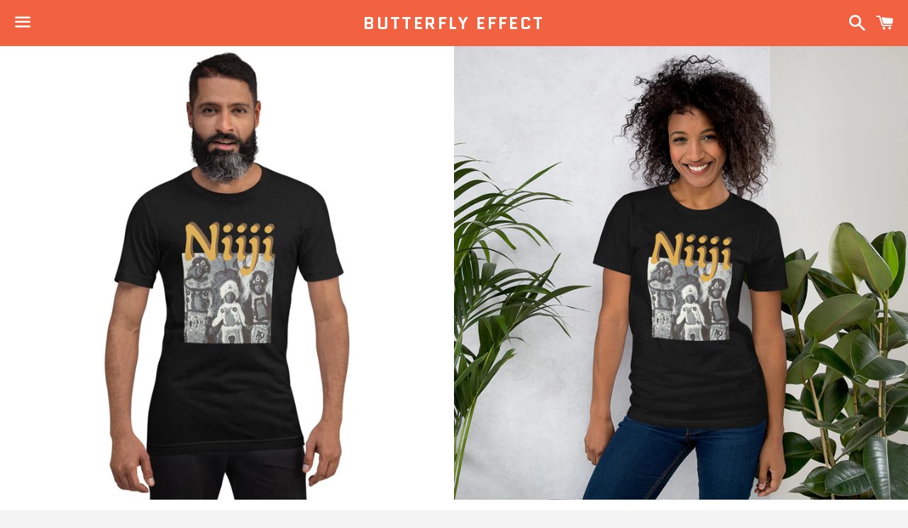

--- FILE ---
content_type: text/html; charset=utf-8
request_url: https://butterflyeffect86.com/products/short-sleeve-unisex-t-shirt-10
body_size: 21788
content:
<!doctype html>
<html class="no-js" lang="en">
<head>

  <meta charset="utf-8">
  <meta http-equiv="X-UA-Compatible" content="IE=edge">
  <meta name="viewport" content="width=device-width,initial-scale=1">

  <meta name="theme-color" content="#f26241">

  

  <link rel="canonical" href="https://butterflyeffect86.com/products/short-sleeve-unisex-t-shirt-10">

  <title>
  Short-sleeve unisex t-shirt &ndash; Butterfly Effect
  </title>

  
    <meta name="description" content="This t-shirt is everything you&#39;ve dreamed of and more. It feels soft and lightweight, with the right amount of stretch. It&#39;s comfortable and flattering for all. • 100% combed and ring-spun cotton (Heather colors contain polyester) • Fabric weight: 4.2 oz/yd² (142 g/m²) • Pre-shrunk fabric • Side-seamed construction • S">
  

  <!-- /snippets/social-meta-tags.liquid -->




<meta property="og:site_name" content="Butterfly Effect">
<meta property="og:url" content="https://butterflyeffect86.com/products/short-sleeve-unisex-t-shirt-10">
<meta property="og:title" content="Short-sleeve unisex t-shirt">
<meta property="og:type" content="product">
<meta property="og:description" content="This t-shirt is everything you&#39;ve dreamed of and more. It feels soft and lightweight, with the right amount of stretch. It&#39;s comfortable and flattering for all. • 100% combed and ring-spun cotton (Heather colors contain polyester) • Fabric weight: 4.2 oz/yd² (142 g/m²) • Pre-shrunk fabric • Side-seamed construction • S">

  <meta property="og:price:amount" content="30.00">
  <meta property="og:price:currency" content="USD">

<meta property="og:image" content="http://butterflyeffect86.com/cdn/shop/products/unisex-staple-t-shirt-black-heather-front-625725ffb4392_1200x1200.jpg?v=1649878535"><meta property="og:image" content="http://butterflyeffect86.com/cdn/shop/products/unisex-staple-t-shirt-black-heather-front-625725ffb4b45_1200x1200.jpg?v=1649878537">
<meta property="og:image:secure_url" content="https://butterflyeffect86.com/cdn/shop/products/unisex-staple-t-shirt-black-heather-front-625725ffb4392_1200x1200.jpg?v=1649878535"><meta property="og:image:secure_url" content="https://butterflyeffect86.com/cdn/shop/products/unisex-staple-t-shirt-black-heather-front-625725ffb4b45_1200x1200.jpg?v=1649878537">


<meta name="twitter:card" content="summary_large_image">
<meta name="twitter:title" content="Short-sleeve unisex t-shirt">
<meta name="twitter:description" content="This t-shirt is everything you&#39;ve dreamed of and more. It feels soft and lightweight, with the right amount of stretch. It&#39;s comfortable and flattering for all. • 100% combed and ring-spun cotton (Heather colors contain polyester) • Fabric weight: 4.2 oz/yd² (142 g/m²) • Pre-shrunk fabric • Side-seamed construction • S">


  <link href="//butterflyeffect86.com/cdn/shop/t/2/assets/theme.scss.css?v=111645823620819195541755882222" rel="stylesheet" type="text/css" media="all" />

  <script>
    window.theme = window.theme || {};
    theme.strings = {
      cartEmpty: "Your cart is currently empty.",
      savingHtml: "You're saving [savings]",
      addToCart: "Add to cart",
      soldOut: "Sold out",
      unavailable: "Unavailable",
      addressError: "Error looking up that address",
      addressNoResults: "No results for that address",
      addressQueryLimit: "You have exceeded the Google API usage limit. Consider upgrading to a \u003ca href=\"https:\/\/developers.google.com\/maps\/premium\/usage-limits\"\u003ePremium Plan\u003c\/a\u003e.",
      authError: "There was a problem authenticating your Google Maps API Key."
    };
    theme.settings = {
      cartType: "drawer",
      moneyFormat: "${{amount}}"
    };
  </script>

  <script src="//butterflyeffect86.com/cdn/shop/t/2/assets/lazysizes.min.js?v=155223123402716617051616609408" async="async"></script>

  

  <script src="//butterflyeffect86.com/cdn/shop/t/2/assets/vendor.js?v=141188699437036237251616609410" defer="defer"></script>

  <script src="//butterflyeffect86.com/cdn/shopifycloud/storefront/assets/themes_support/option_selection-b017cd28.js" defer="defer"></script>

  <script src="//butterflyeffect86.com/cdn/shop/t/2/assets/theme.js?v=141903474060904050251616609418" defer="defer"></script>

  <script>window.performance && window.performance.mark && window.performance.mark('shopify.content_for_header.start');</script><meta id="shopify-digital-wallet" name="shopify-digital-wallet" content="/55601856703/digital_wallets/dialog">
<meta name="shopify-checkout-api-token" content="f0a9801bb24dc70123b76eb9083b4051">
<meta id="in-context-paypal-metadata" data-shop-id="55601856703" data-venmo-supported="false" data-environment="production" data-locale="en_US" data-paypal-v4="true" data-currency="USD">
<link rel="alternate" type="application/json+oembed" href="https://butterflyeffect86.com/products/short-sleeve-unisex-t-shirt-10.oembed">
<script async="async" src="/checkouts/internal/preloads.js?locale=en-US"></script>
<link rel="preconnect" href="https://shop.app" crossorigin="anonymous">
<script async="async" src="https://shop.app/checkouts/internal/preloads.js?locale=en-US&shop_id=55601856703" crossorigin="anonymous"></script>
<script id="apple-pay-shop-capabilities" type="application/json">{"shopId":55601856703,"countryCode":"US","currencyCode":"USD","merchantCapabilities":["supports3DS"],"merchantId":"gid:\/\/shopify\/Shop\/55601856703","merchantName":"Butterfly Effect","requiredBillingContactFields":["postalAddress","email"],"requiredShippingContactFields":["postalAddress","email"],"shippingType":"shipping","supportedNetworks":["visa","masterCard","amex","discover","elo","jcb"],"total":{"type":"pending","label":"Butterfly Effect","amount":"1.00"},"shopifyPaymentsEnabled":true,"supportsSubscriptions":true}</script>
<script id="shopify-features" type="application/json">{"accessToken":"f0a9801bb24dc70123b76eb9083b4051","betas":["rich-media-storefront-analytics"],"domain":"butterflyeffect86.com","predictiveSearch":true,"shopId":55601856703,"locale":"en"}</script>
<script>var Shopify = Shopify || {};
Shopify.shop = "butterfly-effect86.myshopify.com";
Shopify.locale = "en";
Shopify.currency = {"active":"USD","rate":"1.0"};
Shopify.country = "US";
Shopify.theme = {"name":"Boundless","id":121304744127,"schema_name":"Boundless","schema_version":"10.3.0","theme_store_id":766,"role":"main"};
Shopify.theme.handle = "null";
Shopify.theme.style = {"id":null,"handle":null};
Shopify.cdnHost = "butterflyeffect86.com/cdn";
Shopify.routes = Shopify.routes || {};
Shopify.routes.root = "/";</script>
<script type="module">!function(o){(o.Shopify=o.Shopify||{}).modules=!0}(window);</script>
<script>!function(o){function n(){var o=[];function n(){o.push(Array.prototype.slice.apply(arguments))}return n.q=o,n}var t=o.Shopify=o.Shopify||{};t.loadFeatures=n(),t.autoloadFeatures=n()}(window);</script>
<script>
  window.ShopifyPay = window.ShopifyPay || {};
  window.ShopifyPay.apiHost = "shop.app\/pay";
  window.ShopifyPay.redirectState = null;
</script>
<script id="shop-js-analytics" type="application/json">{"pageType":"product"}</script>
<script defer="defer" async type="module" src="//butterflyeffect86.com/cdn/shopifycloud/shop-js/modules/v2/client.init-shop-cart-sync_D0dqhulL.en.esm.js"></script>
<script defer="defer" async type="module" src="//butterflyeffect86.com/cdn/shopifycloud/shop-js/modules/v2/chunk.common_CpVO7qML.esm.js"></script>
<script type="module">
  await import("//butterflyeffect86.com/cdn/shopifycloud/shop-js/modules/v2/client.init-shop-cart-sync_D0dqhulL.en.esm.js");
await import("//butterflyeffect86.com/cdn/shopifycloud/shop-js/modules/v2/chunk.common_CpVO7qML.esm.js");

  window.Shopify.SignInWithShop?.initShopCartSync?.({"fedCMEnabled":true,"windoidEnabled":true});

</script>
<script>
  window.Shopify = window.Shopify || {};
  if (!window.Shopify.featureAssets) window.Shopify.featureAssets = {};
  window.Shopify.featureAssets['shop-js'] = {"shop-cart-sync":["modules/v2/client.shop-cart-sync_D9bwt38V.en.esm.js","modules/v2/chunk.common_CpVO7qML.esm.js"],"init-fed-cm":["modules/v2/client.init-fed-cm_BJ8NPuHe.en.esm.js","modules/v2/chunk.common_CpVO7qML.esm.js"],"init-shop-email-lookup-coordinator":["modules/v2/client.init-shop-email-lookup-coordinator_pVrP2-kG.en.esm.js","modules/v2/chunk.common_CpVO7qML.esm.js"],"shop-cash-offers":["modules/v2/client.shop-cash-offers_CNh7FWN-.en.esm.js","modules/v2/chunk.common_CpVO7qML.esm.js","modules/v2/chunk.modal_DKF6x0Jh.esm.js"],"init-shop-cart-sync":["modules/v2/client.init-shop-cart-sync_D0dqhulL.en.esm.js","modules/v2/chunk.common_CpVO7qML.esm.js"],"init-windoid":["modules/v2/client.init-windoid_DaoAelzT.en.esm.js","modules/v2/chunk.common_CpVO7qML.esm.js"],"shop-toast-manager":["modules/v2/client.shop-toast-manager_1DND8Tac.en.esm.js","modules/v2/chunk.common_CpVO7qML.esm.js"],"pay-button":["modules/v2/client.pay-button_CFeQi1r6.en.esm.js","modules/v2/chunk.common_CpVO7qML.esm.js"],"shop-button":["modules/v2/client.shop-button_Ca94MDdQ.en.esm.js","modules/v2/chunk.common_CpVO7qML.esm.js"],"shop-login-button":["modules/v2/client.shop-login-button_DPYNfp1Z.en.esm.js","modules/v2/chunk.common_CpVO7qML.esm.js","modules/v2/chunk.modal_DKF6x0Jh.esm.js"],"avatar":["modules/v2/client.avatar_BTnouDA3.en.esm.js"],"shop-follow-button":["modules/v2/client.shop-follow-button_BMKh4nJE.en.esm.js","modules/v2/chunk.common_CpVO7qML.esm.js","modules/v2/chunk.modal_DKF6x0Jh.esm.js"],"init-customer-accounts-sign-up":["modules/v2/client.init-customer-accounts-sign-up_CJXi5kRN.en.esm.js","modules/v2/client.shop-login-button_DPYNfp1Z.en.esm.js","modules/v2/chunk.common_CpVO7qML.esm.js","modules/v2/chunk.modal_DKF6x0Jh.esm.js"],"init-shop-for-new-customer-accounts":["modules/v2/client.init-shop-for-new-customer-accounts_BoBxkgWu.en.esm.js","modules/v2/client.shop-login-button_DPYNfp1Z.en.esm.js","modules/v2/chunk.common_CpVO7qML.esm.js","modules/v2/chunk.modal_DKF6x0Jh.esm.js"],"init-customer-accounts":["modules/v2/client.init-customer-accounts_DCuDTzpR.en.esm.js","modules/v2/client.shop-login-button_DPYNfp1Z.en.esm.js","modules/v2/chunk.common_CpVO7qML.esm.js","modules/v2/chunk.modal_DKF6x0Jh.esm.js"],"checkout-modal":["modules/v2/client.checkout-modal_U_3e4VxF.en.esm.js","modules/v2/chunk.common_CpVO7qML.esm.js","modules/v2/chunk.modal_DKF6x0Jh.esm.js"],"lead-capture":["modules/v2/client.lead-capture_DEgn0Z8u.en.esm.js","modules/v2/chunk.common_CpVO7qML.esm.js","modules/v2/chunk.modal_DKF6x0Jh.esm.js"],"shop-login":["modules/v2/client.shop-login_CoM5QKZ_.en.esm.js","modules/v2/chunk.common_CpVO7qML.esm.js","modules/v2/chunk.modal_DKF6x0Jh.esm.js"],"payment-terms":["modules/v2/client.payment-terms_BmrqWn8r.en.esm.js","modules/v2/chunk.common_CpVO7qML.esm.js","modules/v2/chunk.modal_DKF6x0Jh.esm.js"]};
</script>
<script>(function() {
  var isLoaded = false;
  function asyncLoad() {
    if (isLoaded) return;
    isLoaded = true;
    var urls = ["\/\/cdn.shopify.com\/proxy\/a3851691323b78c187fd55afa1de147eda62045dbcc55aa6789007eb00f8fa49\/static.cdn.printful.com\/static\/js\/external\/shopify-product-customizer.js?v=0.28\u0026shop=butterfly-effect86.myshopify.com\u0026sp-cache-control=cHVibGljLCBtYXgtYWdlPTkwMA","https:\/\/cdn.nfcube.com\/instafeed-a09d5f85c7a1d51efd30225adb09af6d.js?shop=butterfly-effect86.myshopify.com"];
    for (var i = 0; i < urls.length; i++) {
      var s = document.createElement('script');
      s.type = 'text/javascript';
      s.async = true;
      s.src = urls[i];
      var x = document.getElementsByTagName('script')[0];
      x.parentNode.insertBefore(s, x);
    }
  };
  if(window.attachEvent) {
    window.attachEvent('onload', asyncLoad);
  } else {
    window.addEventListener('load', asyncLoad, false);
  }
})();</script>
<script id="__st">var __st={"a":55601856703,"offset":-18000,"reqid":"307b8543-c345-4de2-8846-ba3a811798aa-1764722907","pageurl":"butterflyeffect86.com\/products\/short-sleeve-unisex-t-shirt-10","u":"8e0a7c95b6fc","p":"product","rtyp":"product","rid":7219678937279};</script>
<script>window.ShopifyPaypalV4VisibilityTracking = true;</script>
<script id="captcha-bootstrap">!function(){'use strict';const t='contact',e='account',n='new_comment',o=[[t,t],['blogs',n],['comments',n],[t,'customer']],c=[[e,'customer_login'],[e,'guest_login'],[e,'recover_customer_password'],[e,'create_customer']],r=t=>t.map((([t,e])=>`form[action*='/${t}']:not([data-nocaptcha='true']) input[name='form_type'][value='${e}']`)).join(','),a=t=>()=>t?[...document.querySelectorAll(t)].map((t=>t.form)):[];function s(){const t=[...o],e=r(t);return a(e)}const i='password',u='form_key',d=['recaptcha-v3-token','g-recaptcha-response','h-captcha-response',i],f=()=>{try{return window.sessionStorage}catch{return}},m='__shopify_v',_=t=>t.elements[u];function p(t,e,n=!1){try{const o=window.sessionStorage,c=JSON.parse(o.getItem(e)),{data:r}=function(t){const{data:e,action:n}=t;return t[m]||n?{data:e,action:n}:{data:t,action:n}}(c);for(const[e,n]of Object.entries(r))t.elements[e]&&(t.elements[e].value=n);n&&o.removeItem(e)}catch(o){console.error('form repopulation failed',{error:o})}}const l='form_type',E='cptcha';function T(t){t.dataset[E]=!0}const w=window,h=w.document,L='Shopify',v='ce_forms',y='captcha';let A=!1;((t,e)=>{const n=(g='f06e6c50-85a8-45c8-87d0-21a2b65856fe',I='https://cdn.shopify.com/shopifycloud/storefront-forms-hcaptcha/ce_storefront_forms_captcha_hcaptcha.v1.5.2.iife.js',D={infoText:'Protected by hCaptcha',privacyText:'Privacy',termsText:'Terms'},(t,e,n)=>{const o=w[L][v],c=o.bindForm;if(c)return c(t,g,e,D).then(n);var r;o.q.push([[t,g,e,D],n]),r=I,A||(h.body.append(Object.assign(h.createElement('script'),{id:'captcha-provider',async:!0,src:r})),A=!0)});var g,I,D;w[L]=w[L]||{},w[L][v]=w[L][v]||{},w[L][v].q=[],w[L][y]=w[L][y]||{},w[L][y].protect=function(t,e){n(t,void 0,e),T(t)},Object.freeze(w[L][y]),function(t,e,n,w,h,L){const[v,y,A,g]=function(t,e,n){const i=e?o:[],u=t?c:[],d=[...i,...u],f=r(d),m=r(i),_=r(d.filter((([t,e])=>n.includes(e))));return[a(f),a(m),a(_),s()]}(w,h,L),I=t=>{const e=t.target;return e instanceof HTMLFormElement?e:e&&e.form},D=t=>v().includes(t);t.addEventListener('submit',(t=>{const e=I(t);if(!e)return;const n=D(e)&&!e.dataset.hcaptchaBound&&!e.dataset.recaptchaBound,o=_(e),c=g().includes(e)&&(!o||!o.value);(n||c)&&t.preventDefault(),c&&!n&&(function(t){try{if(!f())return;!function(t){const e=f();if(!e)return;const n=_(t);if(!n)return;const o=n.value;o&&e.removeItem(o)}(t);const e=Array.from(Array(32),(()=>Math.random().toString(36)[2])).join('');!function(t,e){_(t)||t.append(Object.assign(document.createElement('input'),{type:'hidden',name:u})),t.elements[u].value=e}(t,e),function(t,e){const n=f();if(!n)return;const o=[...t.querySelectorAll(`input[type='${i}']`)].map((({name:t})=>t)),c=[...d,...o],r={};for(const[a,s]of new FormData(t).entries())c.includes(a)||(r[a]=s);n.setItem(e,JSON.stringify({[m]:1,action:t.action,data:r}))}(t,e)}catch(e){console.error('failed to persist form',e)}}(e),e.submit())}));const S=(t,e)=>{t&&!t.dataset[E]&&(n(t,e.some((e=>e===t))),T(t))};for(const o of['focusin','change'])t.addEventListener(o,(t=>{const e=I(t);D(e)&&S(e,y())}));const B=e.get('form_key'),M=e.get(l),P=B&&M;t.addEventListener('DOMContentLoaded',(()=>{const t=y();if(P)for(const e of t)e.elements[l].value===M&&p(e,B);[...new Set([...A(),...v().filter((t=>'true'===t.dataset.shopifyCaptcha))])].forEach((e=>S(e,t)))}))}(h,new URLSearchParams(w.location.search),n,t,e,['guest_login'])})(!0,!0)}();</script>
<script integrity="sha256-52AcMU7V7pcBOXWImdc/TAGTFKeNjmkeM1Pvks/DTgc=" data-source-attribution="shopify.loadfeatures" defer="defer" src="//butterflyeffect86.com/cdn/shopifycloud/storefront/assets/storefront/load_feature-81c60534.js" crossorigin="anonymous"></script>
<script crossorigin="anonymous" defer="defer" src="//butterflyeffect86.com/cdn/shopifycloud/storefront/assets/shopify_pay/storefront-65b4c6d7.js?v=20250812"></script>
<script data-source-attribution="shopify.dynamic_checkout.dynamic.init">var Shopify=Shopify||{};Shopify.PaymentButton=Shopify.PaymentButton||{isStorefrontPortableWallets:!0,init:function(){window.Shopify.PaymentButton.init=function(){};var t=document.createElement("script");t.src="https://butterflyeffect86.com/cdn/shopifycloud/portable-wallets/latest/portable-wallets.en.js",t.type="module",document.head.appendChild(t)}};
</script>
<script data-source-attribution="shopify.dynamic_checkout.buyer_consent">
  function portableWalletsHideBuyerConsent(e){var t=document.getElementById("shopify-buyer-consent"),n=document.getElementById("shopify-subscription-policy-button");t&&n&&(t.classList.add("hidden"),t.setAttribute("aria-hidden","true"),n.removeEventListener("click",e))}function portableWalletsShowBuyerConsent(e){var t=document.getElementById("shopify-buyer-consent"),n=document.getElementById("shopify-subscription-policy-button");t&&n&&(t.classList.remove("hidden"),t.removeAttribute("aria-hidden"),n.addEventListener("click",e))}window.Shopify?.PaymentButton&&(window.Shopify.PaymentButton.hideBuyerConsent=portableWalletsHideBuyerConsent,window.Shopify.PaymentButton.showBuyerConsent=portableWalletsShowBuyerConsent);
</script>
<script>
  function portableWalletsCleanup(e){e&&e.src&&console.error("Failed to load portable wallets script "+e.src);var t=document.querySelectorAll("shopify-accelerated-checkout .shopify-payment-button__skeleton, shopify-accelerated-checkout-cart .wallet-cart-button__skeleton"),e=document.getElementById("shopify-buyer-consent");for(let e=0;e<t.length;e++)t[e].remove();e&&e.remove()}function portableWalletsNotLoadedAsModule(e){e instanceof ErrorEvent&&"string"==typeof e.message&&e.message.includes("import.meta")&&"string"==typeof e.filename&&e.filename.includes("portable-wallets")&&(window.removeEventListener("error",portableWalletsNotLoadedAsModule),window.Shopify.PaymentButton.failedToLoad=e,"loading"===document.readyState?document.addEventListener("DOMContentLoaded",window.Shopify.PaymentButton.init):window.Shopify.PaymentButton.init())}window.addEventListener("error",portableWalletsNotLoadedAsModule);
</script>

<script type="module" src="https://butterflyeffect86.com/cdn/shopifycloud/portable-wallets/latest/portable-wallets.en.js" onError="portableWalletsCleanup(this)" crossorigin="anonymous"></script>
<script nomodule>
  document.addEventListener("DOMContentLoaded", portableWalletsCleanup);
</script>

<link id="shopify-accelerated-checkout-styles" rel="stylesheet" media="screen" href="https://butterflyeffect86.com/cdn/shopifycloud/portable-wallets/latest/accelerated-checkout-backwards-compat.css" crossorigin="anonymous">
<style id="shopify-accelerated-checkout-cart">
        #shopify-buyer-consent {
  margin-top: 1em;
  display: inline-block;
  width: 100%;
}

#shopify-buyer-consent.hidden {
  display: none;
}

#shopify-subscription-policy-button {
  background: none;
  border: none;
  padding: 0;
  text-decoration: underline;
  font-size: inherit;
  cursor: pointer;
}

#shopify-subscription-policy-button::before {
  box-shadow: none;
}

      </style>

<script>window.performance && window.performance.mark && window.performance.mark('shopify.content_for_header.end');</script>

<link href="https://monorail-edge.shopifysvc.com" rel="dns-prefetch">
<script>(function(){if ("sendBeacon" in navigator && "performance" in window) {try {var session_token_from_headers = performance.getEntriesByType('navigation')[0].serverTiming.find(x => x.name == '_s').description;} catch {var session_token_from_headers = undefined;}var session_cookie_matches = document.cookie.match(/_shopify_s=([^;]*)/);var session_token_from_cookie = session_cookie_matches && session_cookie_matches.length === 2 ? session_cookie_matches[1] : "";var session_token = session_token_from_headers || session_token_from_cookie || "";function handle_abandonment_event(e) {var entries = performance.getEntries().filter(function(entry) {return /monorail-edge.shopifysvc.com/.test(entry.name);});if (!window.abandonment_tracked && entries.length === 0) {window.abandonment_tracked = true;var currentMs = Date.now();var navigation_start = performance.timing.navigationStart;var payload = {shop_id: 55601856703,url: window.location.href,navigation_start,duration: currentMs - navigation_start,session_token,page_type: "product"};window.navigator.sendBeacon("https://monorail-edge.shopifysvc.com/v1/produce", JSON.stringify({schema_id: "online_store_buyer_site_abandonment/1.1",payload: payload,metadata: {event_created_at_ms: currentMs,event_sent_at_ms: currentMs}}));}}window.addEventListener('pagehide', handle_abandonment_event);}}());</script>
<script id="web-pixels-manager-setup">(function e(e,d,r,n,o){if(void 0===o&&(o={}),!Boolean(null===(a=null===(i=window.Shopify)||void 0===i?void 0:i.analytics)||void 0===a?void 0:a.replayQueue)){var i,a;window.Shopify=window.Shopify||{};var t=window.Shopify;t.analytics=t.analytics||{};var s=t.analytics;s.replayQueue=[],s.publish=function(e,d,r){return s.replayQueue.push([e,d,r]),!0};try{self.performance.mark("wpm:start")}catch(e){}var l=function(){var e={modern:/Edge?\/(1{2}[4-9]|1[2-9]\d|[2-9]\d{2}|\d{4,})\.\d+(\.\d+|)|Firefox\/(1{2}[4-9]|1[2-9]\d|[2-9]\d{2}|\d{4,})\.\d+(\.\d+|)|Chrom(ium|e)\/(9{2}|\d{3,})\.\d+(\.\d+|)|(Maci|X1{2}).+ Version\/(15\.\d+|(1[6-9]|[2-9]\d|\d{3,})\.\d+)([,.]\d+|)( \(\w+\)|)( Mobile\/\w+|) Safari\/|Chrome.+OPR\/(9{2}|\d{3,})\.\d+\.\d+|(CPU[ +]OS|iPhone[ +]OS|CPU[ +]iPhone|CPU IPhone OS|CPU iPad OS)[ +]+(15[._]\d+|(1[6-9]|[2-9]\d|\d{3,})[._]\d+)([._]\d+|)|Android:?[ /-](13[3-9]|1[4-9]\d|[2-9]\d{2}|\d{4,})(\.\d+|)(\.\d+|)|Android.+Firefox\/(13[5-9]|1[4-9]\d|[2-9]\d{2}|\d{4,})\.\d+(\.\d+|)|Android.+Chrom(ium|e)\/(13[3-9]|1[4-9]\d|[2-9]\d{2}|\d{4,})\.\d+(\.\d+|)|SamsungBrowser\/([2-9]\d|\d{3,})\.\d+/,legacy:/Edge?\/(1[6-9]|[2-9]\d|\d{3,})\.\d+(\.\d+|)|Firefox\/(5[4-9]|[6-9]\d|\d{3,})\.\d+(\.\d+|)|Chrom(ium|e)\/(5[1-9]|[6-9]\d|\d{3,})\.\d+(\.\d+|)([\d.]+$|.*Safari\/(?![\d.]+ Edge\/[\d.]+$))|(Maci|X1{2}).+ Version\/(10\.\d+|(1[1-9]|[2-9]\d|\d{3,})\.\d+)([,.]\d+|)( \(\w+\)|)( Mobile\/\w+|) Safari\/|Chrome.+OPR\/(3[89]|[4-9]\d|\d{3,})\.\d+\.\d+|(CPU[ +]OS|iPhone[ +]OS|CPU[ +]iPhone|CPU IPhone OS|CPU iPad OS)[ +]+(10[._]\d+|(1[1-9]|[2-9]\d|\d{3,})[._]\d+)([._]\d+|)|Android:?[ /-](13[3-9]|1[4-9]\d|[2-9]\d{2}|\d{4,})(\.\d+|)(\.\d+|)|Mobile Safari.+OPR\/([89]\d|\d{3,})\.\d+\.\d+|Android.+Firefox\/(13[5-9]|1[4-9]\d|[2-9]\d{2}|\d{4,})\.\d+(\.\d+|)|Android.+Chrom(ium|e)\/(13[3-9]|1[4-9]\d|[2-9]\d{2}|\d{4,})\.\d+(\.\d+|)|Android.+(UC? ?Browser|UCWEB|U3)[ /]?(15\.([5-9]|\d{2,})|(1[6-9]|[2-9]\d|\d{3,})\.\d+)\.\d+|SamsungBrowser\/(5\.\d+|([6-9]|\d{2,})\.\d+)|Android.+MQ{2}Browser\/(14(\.(9|\d{2,})|)|(1[5-9]|[2-9]\d|\d{3,})(\.\d+|))(\.\d+|)|K[Aa][Ii]OS\/(3\.\d+|([4-9]|\d{2,})\.\d+)(\.\d+|)/},d=e.modern,r=e.legacy,n=navigator.userAgent;return n.match(d)?"modern":n.match(r)?"legacy":"unknown"}(),u="modern"===l?"modern":"legacy",c=(null!=n?n:{modern:"",legacy:""})[u],f=function(e){return[e.baseUrl,"/wpm","/b",e.hashVersion,"modern"===e.buildTarget?"m":"l",".js"].join("")}({baseUrl:d,hashVersion:r,buildTarget:u}),m=function(e){var d=e.version,r=e.bundleTarget,n=e.surface,o=e.pageUrl,i=e.monorailEndpoint;return{emit:function(e){var a=e.status,t=e.errorMsg,s=(new Date).getTime(),l=JSON.stringify({metadata:{event_sent_at_ms:s},events:[{schema_id:"web_pixels_manager_load/3.1",payload:{version:d,bundle_target:r,page_url:o,status:a,surface:n,error_msg:t},metadata:{event_created_at_ms:s}}]});if(!i)return console&&console.warn&&console.warn("[Web Pixels Manager] No Monorail endpoint provided, skipping logging."),!1;try{return self.navigator.sendBeacon.bind(self.navigator)(i,l)}catch(e){}var u=new XMLHttpRequest;try{return u.open("POST",i,!0),u.setRequestHeader("Content-Type","text/plain"),u.send(l),!0}catch(e){return console&&console.warn&&console.warn("[Web Pixels Manager] Got an unhandled error while logging to Monorail."),!1}}}}({version:r,bundleTarget:l,surface:e.surface,pageUrl:self.location.href,monorailEndpoint:e.monorailEndpoint});try{o.browserTarget=l,function(e){var d=e.src,r=e.async,n=void 0===r||r,o=e.onload,i=e.onerror,a=e.sri,t=e.scriptDataAttributes,s=void 0===t?{}:t,l=document.createElement("script"),u=document.querySelector("head"),c=document.querySelector("body");if(l.async=n,l.src=d,a&&(l.integrity=a,l.crossOrigin="anonymous"),s)for(var f in s)if(Object.prototype.hasOwnProperty.call(s,f))try{l.dataset[f]=s[f]}catch(e){}if(o&&l.addEventListener("load",o),i&&l.addEventListener("error",i),u)u.appendChild(l);else{if(!c)throw new Error("Did not find a head or body element to append the script");c.appendChild(l)}}({src:f,async:!0,onload:function(){if(!function(){var e,d;return Boolean(null===(d=null===(e=window.Shopify)||void 0===e?void 0:e.analytics)||void 0===d?void 0:d.initialized)}()){var d=window.webPixelsManager.init(e)||void 0;if(d){var r=window.Shopify.analytics;r.replayQueue.forEach((function(e){var r=e[0],n=e[1],o=e[2];d.publishCustomEvent(r,n,o)})),r.replayQueue=[],r.publish=d.publishCustomEvent,r.visitor=d.visitor,r.initialized=!0}}},onerror:function(){return m.emit({status:"failed",errorMsg:"".concat(f," has failed to load")})},sri:function(e){var d=/^sha384-[A-Za-z0-9+/=]+$/;return"string"==typeof e&&d.test(e)}(c)?c:"",scriptDataAttributes:o}),m.emit({status:"loading"})}catch(e){m.emit({status:"failed",errorMsg:(null==e?void 0:e.message)||"Unknown error"})}}})({shopId: 55601856703,storefrontBaseUrl: "https://butterflyeffect86.com",extensionsBaseUrl: "https://extensions.shopifycdn.com/cdn/shopifycloud/web-pixels-manager",monorailEndpoint: "https://monorail-edge.shopifysvc.com/unstable/produce_batch",surface: "storefront-renderer",enabledBetaFlags: ["2dca8a86"],webPixelsConfigList: [{"id":"shopify-app-pixel","configuration":"{}","eventPayloadVersion":"v1","runtimeContext":"STRICT","scriptVersion":"0450","apiClientId":"shopify-pixel","type":"APP","privacyPurposes":["ANALYTICS","MARKETING"]},{"id":"shopify-custom-pixel","eventPayloadVersion":"v1","runtimeContext":"LAX","scriptVersion":"0450","apiClientId":"shopify-pixel","type":"CUSTOM","privacyPurposes":["ANALYTICS","MARKETING"]}],isMerchantRequest: false,initData: {"shop":{"name":"Butterfly Effect","paymentSettings":{"currencyCode":"USD"},"myshopifyDomain":"butterfly-effect86.myshopify.com","countryCode":"US","storefrontUrl":"https:\/\/butterflyeffect86.com"},"customer":null,"cart":null,"checkout":null,"productVariants":[{"price":{"amount":30.0,"currencyCode":"USD"},"product":{"title":"Short-sleeve unisex t-shirt","vendor":"Butterfly Effect86","id":"7219678937279","untranslatedTitle":"Short-sleeve unisex t-shirt","url":"\/products\/short-sleeve-unisex-t-shirt-10","type":""},"id":"41521409360063","image":{"src":"\/\/butterflyeffect86.com\/cdn\/shop\/products\/unisex-staple-t-shirt-black-heather-front-625725ffb4392.jpg?v=1649878535"},"sku":"6714687_9575","title":"XS","untranslatedTitle":"XS"},{"price":{"amount":30.0,"currencyCode":"USD"},"product":{"title":"Short-sleeve unisex t-shirt","vendor":"Butterfly Effect86","id":"7219678937279","untranslatedTitle":"Short-sleeve unisex t-shirt","url":"\/products\/short-sleeve-unisex-t-shirt-10","type":""},"id":"41521409392831","image":{"src":"\/\/butterflyeffect86.com\/cdn\/shop\/products\/unisex-staple-t-shirt-black-heather-front-625725ffb4392.jpg?v=1649878535"},"sku":"6714687_8923","title":"S","untranslatedTitle":"S"},{"price":{"amount":30.0,"currencyCode":"USD"},"product":{"title":"Short-sleeve unisex t-shirt","vendor":"Butterfly Effect86","id":"7219678937279","untranslatedTitle":"Short-sleeve unisex t-shirt","url":"\/products\/short-sleeve-unisex-t-shirt-10","type":""},"id":"41521409425599","image":{"src":"\/\/butterflyeffect86.com\/cdn\/shop\/products\/unisex-staple-t-shirt-black-heather-front-625725ffb4392.jpg?v=1649878535"},"sku":"6714687_8924","title":"M","untranslatedTitle":"M"},{"price":{"amount":30.0,"currencyCode":"USD"},"product":{"title":"Short-sleeve unisex t-shirt","vendor":"Butterfly Effect86","id":"7219678937279","untranslatedTitle":"Short-sleeve unisex t-shirt","url":"\/products\/short-sleeve-unisex-t-shirt-10","type":""},"id":"41521409458367","image":{"src":"\/\/butterflyeffect86.com\/cdn\/shop\/products\/unisex-staple-t-shirt-black-heather-front-625725ffb4392.jpg?v=1649878535"},"sku":"6714687_8925","title":"L","untranslatedTitle":"L"},{"price":{"amount":30.0,"currencyCode":"USD"},"product":{"title":"Short-sleeve unisex t-shirt","vendor":"Butterfly Effect86","id":"7219678937279","untranslatedTitle":"Short-sleeve unisex t-shirt","url":"\/products\/short-sleeve-unisex-t-shirt-10","type":""},"id":"41521409491135","image":{"src":"\/\/butterflyeffect86.com\/cdn\/shop\/products\/unisex-staple-t-shirt-black-heather-front-625725ffb4392.jpg?v=1649878535"},"sku":"6714687_8926","title":"XL","untranslatedTitle":"XL"},{"price":{"amount":30.0,"currencyCode":"USD"},"product":{"title":"Short-sleeve unisex t-shirt","vendor":"Butterfly Effect86","id":"7219678937279","untranslatedTitle":"Short-sleeve unisex t-shirt","url":"\/products\/short-sleeve-unisex-t-shirt-10","type":""},"id":"41521409523903","image":{"src":"\/\/butterflyeffect86.com\/cdn\/shop\/products\/unisex-staple-t-shirt-black-heather-front-625725ffb4392.jpg?v=1649878535"},"sku":"6714687_8927","title":"2XL","untranslatedTitle":"2XL"},{"price":{"amount":30.0,"currencyCode":"USD"},"product":{"title":"Short-sleeve unisex t-shirt","vendor":"Butterfly Effect86","id":"7219678937279","untranslatedTitle":"Short-sleeve unisex t-shirt","url":"\/products\/short-sleeve-unisex-t-shirt-10","type":""},"id":"41521409556671","image":{"src":"\/\/butterflyeffect86.com\/cdn\/shop\/products\/unisex-staple-t-shirt-black-heather-front-625725ffb4392.jpg?v=1649878535"},"sku":"6714687_8928","title":"3XL","untranslatedTitle":"3XL"},{"price":{"amount":30.0,"currencyCode":"USD"},"product":{"title":"Short-sleeve unisex t-shirt","vendor":"Butterfly Effect86","id":"7219678937279","untranslatedTitle":"Short-sleeve unisex t-shirt","url":"\/products\/short-sleeve-unisex-t-shirt-10","type":""},"id":"41521409589439","image":{"src":"\/\/butterflyeffect86.com\/cdn\/shop\/products\/unisex-staple-t-shirt-black-heather-front-625725ffb4392.jpg?v=1649878535"},"sku":"6714687_8929","title":"4XL","untranslatedTitle":"4XL"},{"price":{"amount":30.0,"currencyCode":"USD"},"product":{"title":"Short-sleeve unisex t-shirt","vendor":"Butterfly Effect86","id":"7219678937279","untranslatedTitle":"Short-sleeve unisex t-shirt","url":"\/products\/short-sleeve-unisex-t-shirt-10","type":""},"id":"41521409622207","image":{"src":"\/\/butterflyeffect86.com\/cdn\/shop\/products\/unisex-staple-t-shirt-black-heather-front-625725ffb4392.jpg?v=1649878535"},"sku":"6714687_12878","title":"5XL","untranslatedTitle":"5XL"}],"purchasingCompany":null},},"https://butterflyeffect86.com/cdn","ae1676cfwd2530674p4253c800m34e853cb",{"modern":"","legacy":""},{"shopId":"55601856703","storefrontBaseUrl":"https:\/\/butterflyeffect86.com","extensionBaseUrl":"https:\/\/extensions.shopifycdn.com\/cdn\/shopifycloud\/web-pixels-manager","surface":"storefront-renderer","enabledBetaFlags":"[\"2dca8a86\"]","isMerchantRequest":"false","hashVersion":"ae1676cfwd2530674p4253c800m34e853cb","publish":"custom","events":"[[\"page_viewed\",{}],[\"product_viewed\",{\"productVariant\":{\"price\":{\"amount\":30.0,\"currencyCode\":\"USD\"},\"product\":{\"title\":\"Short-sleeve unisex t-shirt\",\"vendor\":\"Butterfly Effect86\",\"id\":\"7219678937279\",\"untranslatedTitle\":\"Short-sleeve unisex t-shirt\",\"url\":\"\/products\/short-sleeve-unisex-t-shirt-10\",\"type\":\"\"},\"id\":\"41521409360063\",\"image\":{\"src\":\"\/\/butterflyeffect86.com\/cdn\/shop\/products\/unisex-staple-t-shirt-black-heather-front-625725ffb4392.jpg?v=1649878535\"},\"sku\":\"6714687_9575\",\"title\":\"XS\",\"untranslatedTitle\":\"XS\"}}]]"});</script><script>
  window.ShopifyAnalytics = window.ShopifyAnalytics || {};
  window.ShopifyAnalytics.meta = window.ShopifyAnalytics.meta || {};
  window.ShopifyAnalytics.meta.currency = 'USD';
  var meta = {"product":{"id":7219678937279,"gid":"gid:\/\/shopify\/Product\/7219678937279","vendor":"Butterfly Effect86","type":"","variants":[{"id":41521409360063,"price":3000,"name":"Short-sleeve unisex t-shirt - XS","public_title":"XS","sku":"6714687_9575"},{"id":41521409392831,"price":3000,"name":"Short-sleeve unisex t-shirt - S","public_title":"S","sku":"6714687_8923"},{"id":41521409425599,"price":3000,"name":"Short-sleeve unisex t-shirt - M","public_title":"M","sku":"6714687_8924"},{"id":41521409458367,"price":3000,"name":"Short-sleeve unisex t-shirt - L","public_title":"L","sku":"6714687_8925"},{"id":41521409491135,"price":3000,"name":"Short-sleeve unisex t-shirt - XL","public_title":"XL","sku":"6714687_8926"},{"id":41521409523903,"price":3000,"name":"Short-sleeve unisex t-shirt - 2XL","public_title":"2XL","sku":"6714687_8927"},{"id":41521409556671,"price":3000,"name":"Short-sleeve unisex t-shirt - 3XL","public_title":"3XL","sku":"6714687_8928"},{"id":41521409589439,"price":3000,"name":"Short-sleeve unisex t-shirt - 4XL","public_title":"4XL","sku":"6714687_8929"},{"id":41521409622207,"price":3000,"name":"Short-sleeve unisex t-shirt - 5XL","public_title":"5XL","sku":"6714687_12878"}],"remote":false},"page":{"pageType":"product","resourceType":"product","resourceId":7219678937279}};
  for (var attr in meta) {
    window.ShopifyAnalytics.meta[attr] = meta[attr];
  }
</script>
<script class="analytics">
  (function () {
    var customDocumentWrite = function(content) {
      var jquery = null;

      if (window.jQuery) {
        jquery = window.jQuery;
      } else if (window.Checkout && window.Checkout.$) {
        jquery = window.Checkout.$;
      }

      if (jquery) {
        jquery('body').append(content);
      }
    };

    var hasLoggedConversion = function(token) {
      if (token) {
        return document.cookie.indexOf('loggedConversion=' + token) !== -1;
      }
      return false;
    }

    var setCookieIfConversion = function(token) {
      if (token) {
        var twoMonthsFromNow = new Date(Date.now());
        twoMonthsFromNow.setMonth(twoMonthsFromNow.getMonth() + 2);

        document.cookie = 'loggedConversion=' + token + '; expires=' + twoMonthsFromNow;
      }
    }

    var trekkie = window.ShopifyAnalytics.lib = window.trekkie = window.trekkie || [];
    if (trekkie.integrations) {
      return;
    }
    trekkie.methods = [
      'identify',
      'page',
      'ready',
      'track',
      'trackForm',
      'trackLink'
    ];
    trekkie.factory = function(method) {
      return function() {
        var args = Array.prototype.slice.call(arguments);
        args.unshift(method);
        trekkie.push(args);
        return trekkie;
      };
    };
    for (var i = 0; i < trekkie.methods.length; i++) {
      var key = trekkie.methods[i];
      trekkie[key] = trekkie.factory(key);
    }
    trekkie.load = function(config) {
      trekkie.config = config || {};
      trekkie.config.initialDocumentCookie = document.cookie;
      var first = document.getElementsByTagName('script')[0];
      var script = document.createElement('script');
      script.type = 'text/javascript';
      script.onerror = function(e) {
        var scriptFallback = document.createElement('script');
        scriptFallback.type = 'text/javascript';
        scriptFallback.onerror = function(error) {
                var Monorail = {
      produce: function produce(monorailDomain, schemaId, payload) {
        var currentMs = new Date().getTime();
        var event = {
          schema_id: schemaId,
          payload: payload,
          metadata: {
            event_created_at_ms: currentMs,
            event_sent_at_ms: currentMs
          }
        };
        return Monorail.sendRequest("https://" + monorailDomain + "/v1/produce", JSON.stringify(event));
      },
      sendRequest: function sendRequest(endpointUrl, payload) {
        // Try the sendBeacon API
        if (window && window.navigator && typeof window.navigator.sendBeacon === 'function' && typeof window.Blob === 'function' && !Monorail.isIos12()) {
          var blobData = new window.Blob([payload], {
            type: 'text/plain'
          });

          if (window.navigator.sendBeacon(endpointUrl, blobData)) {
            return true;
          } // sendBeacon was not successful

        } // XHR beacon

        var xhr = new XMLHttpRequest();

        try {
          xhr.open('POST', endpointUrl);
          xhr.setRequestHeader('Content-Type', 'text/plain');
          xhr.send(payload);
        } catch (e) {
          console.log(e);
        }

        return false;
      },
      isIos12: function isIos12() {
        return window.navigator.userAgent.lastIndexOf('iPhone; CPU iPhone OS 12_') !== -1 || window.navigator.userAgent.lastIndexOf('iPad; CPU OS 12_') !== -1;
      }
    };
    Monorail.produce('monorail-edge.shopifysvc.com',
      'trekkie_storefront_load_errors/1.1',
      {shop_id: 55601856703,
      theme_id: 121304744127,
      app_name: "storefront",
      context_url: window.location.href,
      source_url: "//butterflyeffect86.com/cdn/s/trekkie.storefront.3c703df509f0f96f3237c9daa54e2777acf1a1dd.min.js"});

        };
        scriptFallback.async = true;
        scriptFallback.src = '//butterflyeffect86.com/cdn/s/trekkie.storefront.3c703df509f0f96f3237c9daa54e2777acf1a1dd.min.js';
        first.parentNode.insertBefore(scriptFallback, first);
      };
      script.async = true;
      script.src = '//butterflyeffect86.com/cdn/s/trekkie.storefront.3c703df509f0f96f3237c9daa54e2777acf1a1dd.min.js';
      first.parentNode.insertBefore(script, first);
    };
    trekkie.load(
      {"Trekkie":{"appName":"storefront","development":false,"defaultAttributes":{"shopId":55601856703,"isMerchantRequest":null,"themeId":121304744127,"themeCityHash":"8187580553185824261","contentLanguage":"en","currency":"USD","eventMetadataId":"1a5d56ff-4e66-4b0e-9f67-0ee6b4cbb380"},"isServerSideCookieWritingEnabled":true,"monorailRegion":"shop_domain","enabledBetaFlags":["f0df213a"]},"Session Attribution":{},"S2S":{"facebookCapiEnabled":false,"source":"trekkie-storefront-renderer","apiClientId":580111}}
    );

    var loaded = false;
    trekkie.ready(function() {
      if (loaded) return;
      loaded = true;

      window.ShopifyAnalytics.lib = window.trekkie;

      var originalDocumentWrite = document.write;
      document.write = customDocumentWrite;
      try { window.ShopifyAnalytics.merchantGoogleAnalytics.call(this); } catch(error) {};
      document.write = originalDocumentWrite;

      window.ShopifyAnalytics.lib.page(null,{"pageType":"product","resourceType":"product","resourceId":7219678937279,"shopifyEmitted":true});

      var match = window.location.pathname.match(/checkouts\/(.+)\/(thank_you|post_purchase)/)
      var token = match? match[1]: undefined;
      if (!hasLoggedConversion(token)) {
        setCookieIfConversion(token);
        window.ShopifyAnalytics.lib.track("Viewed Product",{"currency":"USD","variantId":41521409360063,"productId":7219678937279,"productGid":"gid:\/\/shopify\/Product\/7219678937279","name":"Short-sleeve unisex t-shirt - XS","price":"30.00","sku":"6714687_9575","brand":"Butterfly Effect86","variant":"XS","category":"","nonInteraction":true,"remote":false},undefined,undefined,{"shopifyEmitted":true});
      window.ShopifyAnalytics.lib.track("monorail:\/\/trekkie_storefront_viewed_product\/1.1",{"currency":"USD","variantId":41521409360063,"productId":7219678937279,"productGid":"gid:\/\/shopify\/Product\/7219678937279","name":"Short-sleeve unisex t-shirt - XS","price":"30.00","sku":"6714687_9575","brand":"Butterfly Effect86","variant":"XS","category":"","nonInteraction":true,"remote":false,"referer":"https:\/\/butterflyeffect86.com\/products\/short-sleeve-unisex-t-shirt-10"});
      }
    });


        var eventsListenerScript = document.createElement('script');
        eventsListenerScript.async = true;
        eventsListenerScript.src = "//butterflyeffect86.com/cdn/shopifycloud/storefront/assets/shop_events_listener-3da45d37.js";
        document.getElementsByTagName('head')[0].appendChild(eventsListenerScript);

})();</script>
<script
  defer
  src="https://butterflyeffect86.com/cdn/shopifycloud/perf-kit/shopify-perf-kit-2.1.2.min.js"
  data-application="storefront-renderer"
  data-shop-id="55601856703"
  data-render-region="gcp-us-east1"
  data-page-type="product"
  data-theme-instance-id="121304744127"
  data-theme-name="Boundless"
  data-theme-version="10.3.0"
  data-monorail-region="shop_domain"
  data-resource-timing-sampling-rate="10"
  data-shs="true"
  data-shs-beacon="true"
  data-shs-export-with-fetch="true"
  data-shs-logs-sample-rate="1"
></script>
</head>

<body id="short-sleeve-unisex-t-shirt" class="template-product">
  <div id="SearchDrawer" class="search-bar drawer drawer--top">
    <div class="search-bar__table">
      <form action="/search" method="get" class="search-bar__table-cell search-bar__form" role="search">
        <div class="search-bar__table">
          <div class="search-bar__table-cell search-bar__icon-cell">
            <button type="submit" class="search-bar__icon-button search-bar__submit">
              <span class="icon icon-search" aria-hidden="true"></span>
              <span class="icon__fallback-text">Search</span>
            </button>
          </div>
          <div class="search-bar__table-cell">
            <input type="search" id="SearchInput" name="q" value="" placeholder="Search our store" aria-label="Search our store" class="search-bar__input">
          </div>
        </div>
      </form>
      <div class="search-bar__table-cell text-right">
        <button type="button" class="search-bar__icon-button search-bar__close js-drawer-close">
          <span class="icon icon-x" aria-hidden="true"></span>
          <span class="icon__fallback-text">close (esc)</span>
        </button>
      </div>
    </div>
  </div>
  <div id="NavDrawer" class="drawer drawer--left">
  <div id="shopify-section-sidebar-menu" class="shopify-section sidebar-menu-section"><div class="drawer__header" data-section-id="sidebar-menu" data-section-type="sidebar-menu-section">
  <div class="drawer__close">
    <button type="button" class="drawer__close-button js-drawer-close">
      <span class="icon icon-x" aria-hidden="true"></span>
      <span class="icon__fallback-text">Close menu</span>
    </button>
  </div>
</div>
<div class="drawer__inner">
  <ul class="drawer-nav">
    
      
      
        <li class="drawer-nav__item">
          <a href="/" class="drawer-nav__link h2">Home</a>
        </li>
      
    
      
      
        <li class="drawer-nav__item">
          <a href="/collections/all" class="drawer-nav__link h2">Catalog</a>
        </li>
      
    

    <li class="drawer-nav__spacer"></li>

    
      
        <li class="drawer-nav__item drawer-nav__item--secondary">
          <a href="https://butterflyeffect86.com/customer_authentication/redirect?locale=en&amp;region_country=US" id="customer_login_link">Log in</a>
        </li>
        <li class="drawer-nav__item drawer-nav__item--secondary">
          <a href="https://shopify.com/55601856703/account?locale=en" id="customer_register_link">Create account</a>
        </li>
      
    
    
      <li class="drawer-nav__item drawer-nav__item--secondary"><a href="/search">Search</a></li>
    
  </ul>

  <ul class="list--inline social-icons social-icons--drawer">
    
    
    
    
    
    
    
    
    
    
  </ul>
</div>




</div>
  </div>
  <div id="CartDrawer" class="drawer drawer--right drawer--has-fixed-footer">
    <div class="drawer__header">
      <div class="drawer__close">
        <button type="button" class="drawer__close-button js-drawer-close">
          <span class="icon icon-x" aria-hidden="true"></span>
          <span class="icon__fallback-text">Close cart</span>
        </button>
      </div>
    </div>
    <div class="drawer__inner">
      <div id="CartContainer">
      </div>
    </div>
  </div>

  <div id="PageContainer">
    <div id="shopify-section-announcement-bar" class="shopify-section">




</div>

    <div class="site-header-wrapper">
      <div class="site-header-container">
        <div id="shopify-section-header" class="shopify-section header-section"><style>
  .site-header__logo img {
    max-width: 180px;
  }
  @media screen and (max-width: 749px) {
    .site-header__logo img {
      max-width: 100%;
    }
  }
</style>

<header class="site-header" role="banner" data-section-id="header" data-section-type="header-section">
  <div class="grid grid--no-gutters grid--table site-header__inner">
    <div class="grid__item one-third medium-up--one-sixth">
      <button type="button" class="site-header__link text-link site-header__toggle-nav js-drawer-open-left">
        <span class="icon icon-hamburger" aria-hidden="true"></span>
        <span class="icon__fallback-text">Menu</span>
      </button>
    </div>
    <div class="grid__item one-third medium-up--two-thirds">
      <div class="site-header__logo h1" itemscope itemtype="http://schema.org/Organization"><a href="/" class="site-header__link site-header__logo-link" itemprop="url">Butterfly Effect</a></div>
    </div>

    <div class="grid__item one-third medium-up--one-sixth text-right">
      <a href="/search" class="site-header__link site-header__search js-drawer-open-top">
        <span class="icon icon-search" aria-hidden="true"></span>
        <span class="icon__fallback-text">Search</span>
      </a>
      <a href="/cart" class="site-header__link site-header__cart cart-link js-drawer-open-right">
        <span class="icon icon-cart" aria-hidden="true"></span>
        <span class="icon__fallback-text">Cart</span>
      </a>
    </div>
  </div>
</header>



</div>

        <div class="action-area"></div>
      </div>
    </div>

    <main class="main-content" role="main">
      

<div id="shopify-section-product-template" class="shopify-section"><div itemscope itemtype="http://schema.org/Product" data-section-id="product-template" data-section-type="product" data-history-state>

  
  

  
  

  <meta itemprop="url" content="https://butterflyeffect86.com/products/short-sleeve-unisex-t-shirt-10">
  <meta itemprop="image" content="//butterflyeffect86.com/cdn/shop/products/unisex-staple-t-shirt-black-heather-front-625725ffb4392_grande.jpg?v=1649878535">
  <meta itemprop="name" content="Short-sleeve unisex t-shirt">

  <div class="product grid grid--uniform grid--no-gutters" itemprop="offers" itemscope itemtype="http://schema.org/Offer">

    

    

    
    

    
      <div class="product__photo grid__item medium-up--one-half">
        
          
          <div data-image-id="32176989241535" class="product__photo--single product__photo--variant-wrapper
          
            
          " style="padding-top:100.0%;">
            <img class="product__photo--variant lazyload"
              src="//butterflyeffect86.com/cdn/shop/products/unisex-staple-t-shirt-black-heather-front-625725ffb4392_300x.jpg?v=1649878535"
              data-src="//butterflyeffect86.com/cdn/shop/products/unisex-staple-t-shirt-black-heather-front-625725ffb4392_{width}x.jpg?v=1649878535"
              data-widths="[360, 540, 720, 900, 1080, 1296, 1512, 1728, 1944, 2048, 4472]"
              data-aspectratio="1.0"
              data-sizes="auto"
              alt="Short-sleeve unisex t-shirt">
          </div>
        
          
          <div data-image-id="32176989405375" class="product__photo--single product__photo--variant-wrapper
          
             hide
          " style="padding-top:100.0%;">
            <img class="product__photo--variant lazyload"
              src="//butterflyeffect86.com/cdn/shop/products/unisex-staple-t-shirt-black-heather-front-625725ffb4b45_300x.jpg?v=1649878537"
              data-src="//butterflyeffect86.com/cdn/shop/products/unisex-staple-t-shirt-black-heather-front-625725ffb4b45_{width}x.jpg?v=1649878537"
              data-widths="[360, 540, 720, 900, 1080, 1296, 1512, 1728, 1944, 2048, 4472]"
              data-aspectratio="1.0"
              data-sizes="auto"
              alt="Short-sleeve unisex t-shirt">
          </div>
        

        <noscript>
          <img class="product__photo--variant" src="//butterflyeffect86.com/cdn/shop/products/unisex-staple-t-shirt-black-heather-front-625725ffb4392_2048x2048.jpg?v=1649878535" alt="">
        </noscript>
      </div>

      
      

      

      
        
          
        
          
            
              <div class="product__photo grid__item small--hide medium-up--one-half">
                <noscript>
                  <img src="//butterflyeffect86.com/cdn/shop/products/unisex-staple-t-shirt-black-heather-front-625725ffb4b45_2048x2048.jpg?v=1649878537" alt="Short-sleeve unisex t-shirt">
                </noscript>
                
                <div class="product__photo--single" style="padding-top:100.0%;">
                  <img class="lazyload"
                    src="//butterflyeffect86.com/cdn/shop/products/unisex-staple-t-shirt-black-heather-front-625725ffb4b45_300x.jpg?v=1649878537"
                    data-src="//butterflyeffect86.com/cdn/shop/products/unisex-staple-t-shirt-black-heather-front-625725ffb4b45_{width}x.jpg?v=1649878537"
                    data-widths="[360, 540, 720, 900, 1080, 1296, 1512, 1728, 1944, 2048, 4472]"
                    data-aspectratio="1.0"
                    data-sizes="auto"
                    alt="Short-sleeve unisex t-shirt">
                </div>
              </div>
              
              
              
              
      

    

    <div class="product__details grid__item">
      <div class="grid grid--no-gutters product__details-content">
        <div class="grid__item large-up--two-twelfths large-up--push-two-twelfths medium-up--three-twelfths medium-up--push-one-twelfth">
          
          <h1 class="h2" itemprop="name">Short-sleeve unisex t-shirt</h1>
          <link itemprop="availability" href="http://schema.org/InStock"><form method="post" action="/cart/add" id="AddToCartForm-product-template" accept-charset="UTF-8" class="product__form--add-to-cart
" enctype="multipart/form-data" data-cart-form=""><input type="hidden" name="form_type" value="product" /><input type="hidden" name="utf8" value="✓" />
            
            <select name="id" id="ProductSelect-product-template">
              
                <option  selected="selected"   value="41521409360063" data-sku="6714687_9575">XS - $30.00 USD</option>
              
                <option   value="41521409392831" data-sku="6714687_8923">S - $30.00 USD</option>
              
                <option   value="41521409425599" data-sku="6714687_8924">M - $30.00 USD</option>
              
                <option   value="41521409458367" data-sku="6714687_8925">L - $30.00 USD</option>
              
                <option   value="41521409491135" data-sku="6714687_8926">XL - $30.00 USD</option>
              
                <option   value="41521409523903" data-sku="6714687_8927">2XL - $30.00 USD</option>
              
                <option   value="41521409556671" data-sku="6714687_8928">3XL - $30.00 USD</option>
              
                <option   value="41521409589439" data-sku="6714687_8929">4XL - $30.00 USD</option>
              
                <option   value="41521409622207" data-sku="6714687_12878">5XL - $30.00 USD</option>
              
            </select>

            
              <div class="product__quantity quantity-wrapper">
                <label for="Quantity" class="product__quantity-label">Quantity</label>
                <input type="number" id="Quantity"
                  class="quantity-input"
                  name="quantity" value="1" min="1">
              </div>
            

            
            <p class="product__price product__price--has-policies">
              <meta itemprop="priceCurrency" content="USD">
              <meta itemprop="price" content="30.0">
              
                <span class="visually-hidden">Regular price</span>
                <span class="product__price--reg js-price">
                  $30
                </span>
              
              <span class="product-price-unit product-price-unit--unavailable " data-unit-price-container><span class="visually-hidden">Unit price</span>
  <span data-unit-price></span><span aria-hidden="true">/</span><span class="visually-hidden">&nbsp;per&nbsp;</span><span data-unit-price-base-unit>
    </span></span>

            </p><div class="product__policies rte"><a href="/policies/shipping-policy">Shipping</a> calculated at checkout.
</div>
              <button id="AddToCart-product-template" type="submit" name="add" class="btn btn--add-to-cart btn--secondary-accent">
                <span class="btn__text">Add to cart</span>
              </button>
            
            
              <div data-shopify="payment-button" class="shopify-payment-button"> <shopify-accelerated-checkout recommended="{&quot;name&quot;:&quot;shop_pay&quot;,&quot;wallet_params&quot;:{&quot;shopId&quot;:55601856703,&quot;merchantName&quot;:&quot;Butterfly Effect&quot;,&quot;personalized&quot;:true}}" fallback="{&quot;name&quot;:&quot;buy_it_now&quot;,&quot;wallet_params&quot;:{}}" access-token="f0a9801bb24dc70123b76eb9083b4051" buyer-country="US" buyer-locale="en" buyer-currency="USD" variant-params="[{&quot;id&quot;:41521409360063,&quot;requiresShipping&quot;:true},{&quot;id&quot;:41521409392831,&quot;requiresShipping&quot;:true},{&quot;id&quot;:41521409425599,&quot;requiresShipping&quot;:true},{&quot;id&quot;:41521409458367,&quot;requiresShipping&quot;:true},{&quot;id&quot;:41521409491135,&quot;requiresShipping&quot;:true},{&quot;id&quot;:41521409523903,&quot;requiresShipping&quot;:true},{&quot;id&quot;:41521409556671,&quot;requiresShipping&quot;:true},{&quot;id&quot;:41521409589439,&quot;requiresShipping&quot;:true},{&quot;id&quot;:41521409622207,&quot;requiresShipping&quot;:true}]" shop-id="55601856703" > <div class="shopify-payment-button__button" role="button" disabled aria-hidden="true" style="background-color: transparent; border: none"> <div class="shopify-payment-button__skeleton">&nbsp;</div> </div> <div class="shopify-payment-button__more-options shopify-payment-button__skeleton" role="button" disabled aria-hidden="true">&nbsp;</div> </shopify-accelerated-checkout> <small id="shopify-buyer-consent" class="hidden" aria-hidden="true" data-consent-type="subscription"> This item is a recurring or deferred purchase. By continuing, I agree to the <span id="shopify-subscription-policy-button">cancellation policy</span> and authorize you to charge my payment method at the prices, frequency and dates listed on this page until my order is fulfilled or I cancel, if permitted. </small> </div>
            

          <input type="hidden" name="product-id" value="7219678937279" /><input type="hidden" name="section-id" value="product-template" /></form>
        </div>
        <div class="grid__item large-up--one-half large-up--push-three-twelfths medium-up--six-twelfths medium-up--push-two-twelfths">
          <div class="product-single__errors"></div>
          <div class="product-single__description rte" itemprop="description">
            This t-shirt is everything you've dreamed of and more. It feels soft and lightweight, with the right amount of stretch. It's comfortable and flattering for all. <br>
<br>
• 100% combed and ring-spun cotton (Heather colors contain polyester)<br>
• Fabric weight: 4.2 oz/yd² (142 g/m²)<br>
• Pre-shrunk fabric<br>
• Side-seamed construction<br>
• Shoulder-to-shoulder taping<br>
• Blank product sourced from Guatemala, Nicaragua, Mexico, Honduras, or the US
          </div>
          
            <!-- /snippets/social-sharing.liquid -->
<div class="social-sharing" data-permalink="">

  
    <a target="_blank" href="//www.facebook.com/sharer.php?u=https://butterflyeffect86.com/products/short-sleeve-unisex-t-shirt-10" class="share-facebook" title="Share on Facebook">
      <span class="icon icon-facebook" aria-hidden="true"></span>
      <span class="share-title" aria-hidden="true">Share</span>
      <span class="visually-hidden">Share on Facebook</span>
    </a>
  

  
    <a target="_blank" href="//twitter.com/share?text=Short-sleeve%20unisex%20t-shirt&amp;url=https://butterflyeffect86.com/products/short-sleeve-unisex-t-shirt-10" class="share-twitter" title="Tweet on Twitter">
      <span class="icon icon-twitter" aria-hidden="true"></span>
      <span class="share-title" aria-hidden="true">Tweet</span>
      <span class="visually-hidden">Tweet on Twitter</span>
    </a>
  

  
    <a target="_blank" href="http://pinterest.com/pin/create/button/?url=https://butterflyeffect86.com/products/short-sleeve-unisex-t-shirt-10&amp;media=//butterflyeffect86.com/cdn/shop/products/unisex-staple-t-shirt-black-heather-front-625725ffb4392_1024x1024.jpg?v=1649878535&amp;description=Short-sleeve%20unisex%20t-shirt" class="share-pinterest" title="Pin on Pinterest">
      <span class="icon icon-pinterest" aria-hidden="true"></span>
      <span class="share-title" aria-hidden="true">Pin it</span>
      <span class="visually-hidden">Pin on Pinterest</span>
    </a>
  

</div>
          
        </div>
      </div>
    </div>

    
    
      <div class="product__photo grid__item medium-up--hide medium-up--one-half">
        <noscript>
          <img src="//butterflyeffect86.com/cdn/shop/products/unisex-staple-t-shirt-black-heather-front-625725ffb4b45_2048x2048.jpg?v=1649878537" alt="Short-sleeve unisex t-shirt">
        </noscript>
        
        <div class="product__photo--single" style="padding-top:100.0%;">
          <img class="lazyload"
            src="//butterflyeffect86.com/cdn/shop/products/unisex-staple-t-shirt-black-heather-front-625725ffb4b45_300x.jpg?v=1649878537"
            data-src="//butterflyeffect86.com/cdn/shop/products/unisex-staple-t-shirt-black-heather-front-625725ffb4b45_{width}x.jpg?v=1649878537"
            data-widths="[360, 540, 720, 900, 1080, 1296, 1512, 1728, 1944, 2048, 4472]"
            data-aspectratio="1.0"
            data-sizes="auto"
            alt="Short-sleeve unisex t-shirt">
        </div>
      </div>
    

    
    
  </div>
</div>


  <script type="application/json" id="ProductJson-product-template">
    {"id":7219678937279,"title":"Short-sleeve unisex t-shirt","handle":"short-sleeve-unisex-t-shirt-10","description":"This t-shirt is everything you've dreamed of and more. It feels soft and lightweight, with the right amount of stretch. It's comfortable and flattering for all. \u003cbr\u003e\n\u003cbr\u003e\n• 100% combed and ring-spun cotton (Heather colors contain polyester)\u003cbr\u003e\n• Fabric weight: 4.2 oz\/yd² (142 g\/m²)\u003cbr\u003e\n• Pre-shrunk fabric\u003cbr\u003e\n• Side-seamed construction\u003cbr\u003e\n• Shoulder-to-shoulder taping\u003cbr\u003e\n• Blank product sourced from Guatemala, Nicaragua, Mexico, Honduras, or the US","published_at":"2022-04-13T15:35:38-04:00","created_at":"2022-04-13T15:35:32-04:00","vendor":"Butterfly Effect86","type":"","tags":[],"price":3000,"price_min":3000,"price_max":3000,"available":true,"price_varies":false,"compare_at_price":null,"compare_at_price_min":0,"compare_at_price_max":0,"compare_at_price_varies":false,"variants":[{"id":41521409360063,"title":"XS","option1":"XS","option2":null,"option3":null,"sku":"6714687_9575","requires_shipping":true,"taxable":true,"featured_image":{"id":32176989241535,"product_id":7219678937279,"position":1,"created_at":"2022-04-13T15:35:35-04:00","updated_at":"2022-04-13T15:35:35-04:00","alt":null,"width":1000,"height":1000,"src":"\/\/butterflyeffect86.com\/cdn\/shop\/products\/unisex-staple-t-shirt-black-heather-front-625725ffb4392.jpg?v=1649878535","variant_ids":[41521409360063,41521409392831,41521409425599,41521409458367,41521409491135,41521409523903,41521409556671,41521409589439,41521409622207]},"available":true,"name":"Short-sleeve unisex t-shirt - XS","public_title":"XS","options":["XS"],"price":3000,"weight":102,"compare_at_price":null,"inventory_management":null,"barcode":null,"featured_media":{"alt":null,"id":24686393589951,"position":1,"preview_image":{"aspect_ratio":1.0,"height":1000,"width":1000,"src":"\/\/butterflyeffect86.com\/cdn\/shop\/products\/unisex-staple-t-shirt-black-heather-front-625725ffb4392.jpg?v=1649878535"}},"requires_selling_plan":false,"selling_plan_allocations":[]},{"id":41521409392831,"title":"S","option1":"S","option2":null,"option3":null,"sku":"6714687_8923","requires_shipping":true,"taxable":true,"featured_image":{"id":32176989241535,"product_id":7219678937279,"position":1,"created_at":"2022-04-13T15:35:35-04:00","updated_at":"2022-04-13T15:35:35-04:00","alt":null,"width":1000,"height":1000,"src":"\/\/butterflyeffect86.com\/cdn\/shop\/products\/unisex-staple-t-shirt-black-heather-front-625725ffb4392.jpg?v=1649878535","variant_ids":[41521409360063,41521409392831,41521409425599,41521409458367,41521409491135,41521409523903,41521409556671,41521409589439,41521409622207]},"available":true,"name":"Short-sleeve unisex t-shirt - S","public_title":"S","options":["S"],"price":3000,"weight":130,"compare_at_price":null,"inventory_management":null,"barcode":null,"featured_media":{"alt":null,"id":24686393589951,"position":1,"preview_image":{"aspect_ratio":1.0,"height":1000,"width":1000,"src":"\/\/butterflyeffect86.com\/cdn\/shop\/products\/unisex-staple-t-shirt-black-heather-front-625725ffb4392.jpg?v=1649878535"}},"requires_selling_plan":false,"selling_plan_allocations":[]},{"id":41521409425599,"title":"M","option1":"M","option2":null,"option3":null,"sku":"6714687_8924","requires_shipping":true,"taxable":true,"featured_image":{"id":32176989241535,"product_id":7219678937279,"position":1,"created_at":"2022-04-13T15:35:35-04:00","updated_at":"2022-04-13T15:35:35-04:00","alt":null,"width":1000,"height":1000,"src":"\/\/butterflyeffect86.com\/cdn\/shop\/products\/unisex-staple-t-shirt-black-heather-front-625725ffb4392.jpg?v=1649878535","variant_ids":[41521409360063,41521409392831,41521409425599,41521409458367,41521409491135,41521409523903,41521409556671,41521409589439,41521409622207]},"available":true,"name":"Short-sleeve unisex t-shirt - M","public_title":"M","options":["M"],"price":3000,"weight":142,"compare_at_price":null,"inventory_management":null,"barcode":null,"featured_media":{"alt":null,"id":24686393589951,"position":1,"preview_image":{"aspect_ratio":1.0,"height":1000,"width":1000,"src":"\/\/butterflyeffect86.com\/cdn\/shop\/products\/unisex-staple-t-shirt-black-heather-front-625725ffb4392.jpg?v=1649878535"}},"requires_selling_plan":false,"selling_plan_allocations":[]},{"id":41521409458367,"title":"L","option1":"L","option2":null,"option3":null,"sku":"6714687_8925","requires_shipping":true,"taxable":true,"featured_image":{"id":32176989241535,"product_id":7219678937279,"position":1,"created_at":"2022-04-13T15:35:35-04:00","updated_at":"2022-04-13T15:35:35-04:00","alt":null,"width":1000,"height":1000,"src":"\/\/butterflyeffect86.com\/cdn\/shop\/products\/unisex-staple-t-shirt-black-heather-front-625725ffb4392.jpg?v=1649878535","variant_ids":[41521409360063,41521409392831,41521409425599,41521409458367,41521409491135,41521409523903,41521409556671,41521409589439,41521409622207]},"available":true,"name":"Short-sleeve unisex t-shirt - L","public_title":"L","options":["L"],"price":3000,"weight":164,"compare_at_price":null,"inventory_management":null,"barcode":null,"featured_media":{"alt":null,"id":24686393589951,"position":1,"preview_image":{"aspect_ratio":1.0,"height":1000,"width":1000,"src":"\/\/butterflyeffect86.com\/cdn\/shop\/products\/unisex-staple-t-shirt-black-heather-front-625725ffb4392.jpg?v=1649878535"}},"requires_selling_plan":false,"selling_plan_allocations":[]},{"id":41521409491135,"title":"XL","option1":"XL","option2":null,"option3":null,"sku":"6714687_8926","requires_shipping":true,"taxable":true,"featured_image":{"id":32176989241535,"product_id":7219678937279,"position":1,"created_at":"2022-04-13T15:35:35-04:00","updated_at":"2022-04-13T15:35:35-04:00","alt":null,"width":1000,"height":1000,"src":"\/\/butterflyeffect86.com\/cdn\/shop\/products\/unisex-staple-t-shirt-black-heather-front-625725ffb4392.jpg?v=1649878535","variant_ids":[41521409360063,41521409392831,41521409425599,41521409458367,41521409491135,41521409523903,41521409556671,41521409589439,41521409622207]},"available":true,"name":"Short-sleeve unisex t-shirt - XL","public_title":"XL","options":["XL"],"price":3000,"weight":170,"compare_at_price":null,"inventory_management":null,"barcode":null,"featured_media":{"alt":null,"id":24686393589951,"position":1,"preview_image":{"aspect_ratio":1.0,"height":1000,"width":1000,"src":"\/\/butterflyeffect86.com\/cdn\/shop\/products\/unisex-staple-t-shirt-black-heather-front-625725ffb4392.jpg?v=1649878535"}},"requires_selling_plan":false,"selling_plan_allocations":[]},{"id":41521409523903,"title":"2XL","option1":"2XL","option2":null,"option3":null,"sku":"6714687_8927","requires_shipping":true,"taxable":true,"featured_image":{"id":32176989241535,"product_id":7219678937279,"position":1,"created_at":"2022-04-13T15:35:35-04:00","updated_at":"2022-04-13T15:35:35-04:00","alt":null,"width":1000,"height":1000,"src":"\/\/butterflyeffect86.com\/cdn\/shop\/products\/unisex-staple-t-shirt-black-heather-front-625725ffb4392.jpg?v=1649878535","variant_ids":[41521409360063,41521409392831,41521409425599,41521409458367,41521409491135,41521409523903,41521409556671,41521409589439,41521409622207]},"available":true,"name":"Short-sleeve unisex t-shirt - 2XL","public_title":"2XL","options":["2XL"],"price":3000,"weight":201,"compare_at_price":null,"inventory_management":null,"barcode":null,"featured_media":{"alt":null,"id":24686393589951,"position":1,"preview_image":{"aspect_ratio":1.0,"height":1000,"width":1000,"src":"\/\/butterflyeffect86.com\/cdn\/shop\/products\/unisex-staple-t-shirt-black-heather-front-625725ffb4392.jpg?v=1649878535"}},"requires_selling_plan":false,"selling_plan_allocations":[]},{"id":41521409556671,"title":"3XL","option1":"3XL","option2":null,"option3":null,"sku":"6714687_8928","requires_shipping":true,"taxable":true,"featured_image":{"id":32176989241535,"product_id":7219678937279,"position":1,"created_at":"2022-04-13T15:35:35-04:00","updated_at":"2022-04-13T15:35:35-04:00","alt":null,"width":1000,"height":1000,"src":"\/\/butterflyeffect86.com\/cdn\/shop\/products\/unisex-staple-t-shirt-black-heather-front-625725ffb4392.jpg?v=1649878535","variant_ids":[41521409360063,41521409392831,41521409425599,41521409458367,41521409491135,41521409523903,41521409556671,41521409589439,41521409622207]},"available":true,"name":"Short-sleeve unisex t-shirt - 3XL","public_title":"3XL","options":["3XL"],"price":3000,"weight":213,"compare_at_price":null,"inventory_management":null,"barcode":null,"featured_media":{"alt":null,"id":24686393589951,"position":1,"preview_image":{"aspect_ratio":1.0,"height":1000,"width":1000,"src":"\/\/butterflyeffect86.com\/cdn\/shop\/products\/unisex-staple-t-shirt-black-heather-front-625725ffb4392.jpg?v=1649878535"}},"requires_selling_plan":false,"selling_plan_allocations":[]},{"id":41521409589439,"title":"4XL","option1":"4XL","option2":null,"option3":null,"sku":"6714687_8929","requires_shipping":true,"taxable":true,"featured_image":{"id":32176989241535,"product_id":7219678937279,"position":1,"created_at":"2022-04-13T15:35:35-04:00","updated_at":"2022-04-13T15:35:35-04:00","alt":null,"width":1000,"height":1000,"src":"\/\/butterflyeffect86.com\/cdn\/shop\/products\/unisex-staple-t-shirt-black-heather-front-625725ffb4392.jpg?v=1649878535","variant_ids":[41521409360063,41521409392831,41521409425599,41521409458367,41521409491135,41521409523903,41521409556671,41521409589439,41521409622207]},"available":true,"name":"Short-sleeve unisex t-shirt - 4XL","public_title":"4XL","options":["4XL"],"price":3000,"weight":255,"compare_at_price":null,"inventory_management":null,"barcode":null,"featured_media":{"alt":null,"id":24686393589951,"position":1,"preview_image":{"aspect_ratio":1.0,"height":1000,"width":1000,"src":"\/\/butterflyeffect86.com\/cdn\/shop\/products\/unisex-staple-t-shirt-black-heather-front-625725ffb4392.jpg?v=1649878535"}},"requires_selling_plan":false,"selling_plan_allocations":[]},{"id":41521409622207,"title":"5XL","option1":"5XL","option2":null,"option3":null,"sku":"6714687_12878","requires_shipping":true,"taxable":true,"featured_image":{"id":32176989241535,"product_id":7219678937279,"position":1,"created_at":"2022-04-13T15:35:35-04:00","updated_at":"2022-04-13T15:35:35-04:00","alt":null,"width":1000,"height":1000,"src":"\/\/butterflyeffect86.com\/cdn\/shop\/products\/unisex-staple-t-shirt-black-heather-front-625725ffb4392.jpg?v=1649878535","variant_ids":[41521409360063,41521409392831,41521409425599,41521409458367,41521409491135,41521409523903,41521409556671,41521409589439,41521409622207]},"available":true,"name":"Short-sleeve unisex t-shirt - 5XL","public_title":"5XL","options":["5XL"],"price":3000,"weight":236,"compare_at_price":null,"inventory_management":null,"barcode":null,"featured_media":{"alt":null,"id":24686393589951,"position":1,"preview_image":{"aspect_ratio":1.0,"height":1000,"width":1000,"src":"\/\/butterflyeffect86.com\/cdn\/shop\/products\/unisex-staple-t-shirt-black-heather-front-625725ffb4392.jpg?v=1649878535"}},"requires_selling_plan":false,"selling_plan_allocations":[]}],"images":["\/\/butterflyeffect86.com\/cdn\/shop\/products\/unisex-staple-t-shirt-black-heather-front-625725ffb4392.jpg?v=1649878535","\/\/butterflyeffect86.com\/cdn\/shop\/products\/unisex-staple-t-shirt-black-heather-front-625725ffb4b45.jpg?v=1649878537"],"featured_image":"\/\/butterflyeffect86.com\/cdn\/shop\/products\/unisex-staple-t-shirt-black-heather-front-625725ffb4392.jpg?v=1649878535","options":["Size"],"media":[{"alt":null,"id":24686393589951,"position":1,"preview_image":{"aspect_ratio":1.0,"height":1000,"width":1000,"src":"\/\/butterflyeffect86.com\/cdn\/shop\/products\/unisex-staple-t-shirt-black-heather-front-625725ffb4392.jpg?v=1649878535"},"aspect_ratio":1.0,"height":1000,"media_type":"image","src":"\/\/butterflyeffect86.com\/cdn\/shop\/products\/unisex-staple-t-shirt-black-heather-front-625725ffb4392.jpg?v=1649878535","width":1000},{"alt":null,"id":24686393753791,"position":2,"preview_image":{"aspect_ratio":1.0,"height":1000,"width":1000,"src":"\/\/butterflyeffect86.com\/cdn\/shop\/products\/unisex-staple-t-shirt-black-heather-front-625725ffb4b45.jpg?v=1649878537"},"aspect_ratio":1.0,"height":1000,"media_type":"image","src":"\/\/butterflyeffect86.com\/cdn\/shop\/products\/unisex-staple-t-shirt-black-heather-front-625725ffb4b45.jpg?v=1649878537","width":1000}],"requires_selling_plan":false,"selling_plan_groups":[],"content":"This t-shirt is everything you've dreamed of and more. It feels soft and lightweight, with the right amount of stretch. It's comfortable and flattering for all. \u003cbr\u003e\n\u003cbr\u003e\n• 100% combed and ring-spun cotton (Heather colors contain polyester)\u003cbr\u003e\n• Fabric weight: 4.2 oz\/yd² (142 g\/m²)\u003cbr\u003e\n• Pre-shrunk fabric\u003cbr\u003e\n• Side-seamed construction\u003cbr\u003e\n• Shoulder-to-shoulder taping\u003cbr\u003e\n• Blank product sourced from Guatemala, Nicaragua, Mexico, Honduras, or the US"}
  </script>





</div>
<div id="shopify-section-product-recommendations" class="shopify-section"><div data-base-url="/recommendations/products" data-product-id="7219678937279" data-section-id="product-recommendations" data-section-type="product-recommendations"></div>
</div>






<div class="back-button grid">
  <div class="grid__item"></div>
    <a href="/" class="btn back-button__link">
      <span class="icon icon-arrow-left" aria-hidden="true"></span>
      <span>Home</span>
    </a>
  </div>
</div>

<script>
  // Override default values of theme.strings for each template.
  // Alternate product templates can change values of
  // add to cart button, sold out, and unavailable states here.
  window.productStrings = {
    addToCart: "Add to cart",
    soldOut: "Sold out"
  }
</script>

    </main>

    <div id="shopify-section-footer" class="shopify-section footer-section"><footer class="site-footer" role="contentinfo">
  
  
    <ul class="list--inline site-footer__linklist">
      
        <li class="h4"><a href="/search">Search</a></li>
      
    </ul>
  

  <div class="grid text-center large-up--grid--table">
    <div class="grid__item large-up--one-quarter text-center">
      <ul class="list--inline social-icons social-icons--footer">
        
        
        
        
        
        
        
        
        
        
      </ul>
    </div>
    <div class="grid__item large-up--one-half">
      <span class="site-footer__copyright">&copy; 2025, <a href="/">Butterfly Effect</a>. <a target="_blank" rel="nofollow" href="https://www.shopify.com?utm_campaign=poweredby&amp;utm_medium=shopify&amp;utm_source=onlinestore">Powered by Shopify</a></span>
    </div>
    <div class="grid__item large-up--one-quarter text-center"><span class="visually-hidden">Payment methods</span>
          <ul class="list--inline payment-icons payment-icons--footer"><li>
                <svg class="payment-icons__icon" xmlns="http://www.w3.org/2000/svg" role="img" aria-labelledby="pi-american_express" viewBox="0 0 38 24" width="38" height="24"><title id="pi-american_express">American Express</title><path fill="#000" d="M35 0H3C1.3 0 0 1.3 0 3v18c0 1.7 1.4 3 3 3h32c1.7 0 3-1.3 3-3V3c0-1.7-1.4-3-3-3Z" opacity=".07"/><path fill="#006FCF" d="M35 1c1.1 0 2 .9 2 2v18c0 1.1-.9 2-2 2H3c-1.1 0-2-.9-2-2V3c0-1.1.9-2 2-2h32Z"/><path fill="#FFF" d="M22.012 19.936v-8.421L37 11.528v2.326l-1.732 1.852L37 17.573v2.375h-2.766l-1.47-1.622-1.46 1.628-9.292-.02Z"/><path fill="#006FCF" d="M23.013 19.012v-6.57h5.572v1.513h-3.768v1.028h3.678v1.488h-3.678v1.01h3.768v1.531h-5.572Z"/><path fill="#006FCF" d="m28.557 19.012 3.083-3.289-3.083-3.282h2.386l1.884 2.083 1.89-2.082H37v.051l-3.017 3.23L37 18.92v.093h-2.307l-1.917-2.103-1.898 2.104h-2.321Z"/><path fill="#FFF" d="M22.71 4.04h3.614l1.269 2.881V4.04h4.46l.77 2.159.771-2.159H37v8.421H19l3.71-8.421Z"/><path fill="#006FCF" d="m23.395 4.955-2.916 6.566h2l.55-1.315h2.98l.55 1.315h2.05l-2.904-6.566h-2.31Zm.25 3.777.875-2.09.873 2.09h-1.748Z"/><path fill="#006FCF" d="M28.581 11.52V4.953l2.811.01L32.84 9l1.456-4.046H37v6.565l-1.74.016v-4.51l-1.644 4.494h-1.59L30.35 7.01v4.51h-1.768Z"/></svg>

              </li><li>
                <svg class="payment-icons__icon" version="1.1" xmlns="http://www.w3.org/2000/svg" role="img" x="0" y="0" width="38" height="24" viewBox="0 0 165.521 105.965" xml:space="preserve" aria-labelledby="pi-apple_pay"><title id="pi-apple_pay">Apple Pay</title><path fill="#000" d="M150.698 0H14.823c-.566 0-1.133 0-1.698.003-.477.004-.953.009-1.43.022-1.039.028-2.087.09-3.113.274a10.51 10.51 0 0 0-2.958.975 9.932 9.932 0 0 0-4.35 4.35 10.463 10.463 0 0 0-.975 2.96C.113 9.611.052 10.658.024 11.696a70.22 70.22 0 0 0-.022 1.43C0 13.69 0 14.256 0 14.823v76.318c0 .567 0 1.132.002 1.699.003.476.009.953.022 1.43.028 1.036.09 2.084.275 3.11a10.46 10.46 0 0 0 .974 2.96 9.897 9.897 0 0 0 1.83 2.52 9.874 9.874 0 0 0 2.52 1.83c.947.483 1.917.79 2.96.977 1.025.183 2.073.245 3.112.273.477.011.953.017 1.43.02.565.004 1.132.004 1.698.004h135.875c.565 0 1.132 0 1.697-.004.476-.002.952-.009 1.431-.02 1.037-.028 2.085-.09 3.113-.273a10.478 10.478 0 0 0 2.958-.977 9.955 9.955 0 0 0 4.35-4.35c.483-.947.789-1.917.974-2.96.186-1.026.246-2.074.274-3.11.013-.477.02-.954.022-1.43.004-.567.004-1.132.004-1.699V14.824c0-.567 0-1.133-.004-1.699a63.067 63.067 0 0 0-.022-1.429c-.028-1.038-.088-2.085-.274-3.112a10.4 10.4 0 0 0-.974-2.96 9.94 9.94 0 0 0-4.35-4.35A10.52 10.52 0 0 0 156.939.3c-1.028-.185-2.076-.246-3.113-.274a71.417 71.417 0 0 0-1.431-.022C151.83 0 151.263 0 150.698 0z" /><path fill="#FFF" d="M150.698 3.532l1.672.003c.452.003.905.008 1.36.02.793.022 1.719.065 2.583.22.75.135 1.38.34 1.984.648a6.392 6.392 0 0 1 2.804 2.807c.306.6.51 1.226.645 1.983.154.854.197 1.783.218 2.58.013.45.019.9.02 1.36.005.557.005 1.113.005 1.671v76.318c0 .558 0 1.114-.004 1.682-.002.45-.008.9-.02 1.35-.022.796-.065 1.725-.221 2.589a6.855 6.855 0 0 1-.645 1.975 6.397 6.397 0 0 1-2.808 2.807c-.6.306-1.228.511-1.971.645-.881.157-1.847.2-2.574.22-.457.01-.912.017-1.379.019-.555.004-1.113.004-1.669.004H14.801c-.55 0-1.1 0-1.66-.004a74.993 74.993 0 0 1-1.35-.018c-.744-.02-1.71-.064-2.584-.22a6.938 6.938 0 0 1-1.986-.65 6.337 6.337 0 0 1-1.622-1.18 6.355 6.355 0 0 1-1.178-1.623 6.935 6.935 0 0 1-.646-1.985c-.156-.863-.2-1.788-.22-2.578a66.088 66.088 0 0 1-.02-1.355l-.003-1.327V14.474l.002-1.325a66.7 66.7 0 0 1 .02-1.357c.022-.792.065-1.717.222-2.587a6.924 6.924 0 0 1 .646-1.981c.304-.598.7-1.144 1.18-1.623a6.386 6.386 0 0 1 1.624-1.18 6.96 6.96 0 0 1 1.98-.646c.865-.155 1.792-.198 2.586-.22.452-.012.905-.017 1.354-.02l1.677-.003h135.875" /><g><g><path fill="#000" d="M43.508 35.77c1.404-1.755 2.356-4.112 2.105-6.52-2.054.102-4.56 1.355-6.012 3.112-1.303 1.504-2.456 3.959-2.156 6.266 2.306.2 4.61-1.152 6.063-2.858" /><path fill="#000" d="M45.587 39.079c-3.35-.2-6.196 1.9-7.795 1.9-1.6 0-4.049-1.8-6.698-1.751-3.447.05-6.645 2-8.395 5.1-3.598 6.2-.95 15.4 2.55 20.45 1.699 2.5 3.747 5.25 6.445 5.151 2.55-.1 3.549-1.65 6.647-1.65 3.097 0 3.997 1.65 6.696 1.6 2.798-.05 4.548-2.5 6.247-5 1.95-2.85 2.747-5.6 2.797-5.75-.05-.05-5.396-2.101-5.446-8.251-.05-5.15 4.198-7.6 4.398-7.751-2.399-3.548-6.147-3.948-7.447-4.048" /></g><g><path fill="#000" d="M78.973 32.11c7.278 0 12.347 5.017 12.347 12.321 0 7.33-5.173 12.373-12.529 12.373h-8.058V69.62h-5.822V32.11h14.062zm-8.24 19.807h6.68c5.07 0 7.954-2.729 7.954-7.46 0-4.73-2.885-7.434-7.928-7.434h-6.706v14.894z" /><path fill="#000" d="M92.764 61.847c0-4.809 3.665-7.564 10.423-7.98l7.252-.442v-2.08c0-3.04-2.001-4.704-5.562-4.704-2.938 0-5.07 1.507-5.51 3.82h-5.252c.157-4.86 4.731-8.395 10.918-8.395 6.654 0 10.995 3.483 10.995 8.89v18.663h-5.38v-4.497h-.13c-1.534 2.937-4.914 4.782-8.579 4.782-5.406 0-9.175-3.222-9.175-8.057zm17.675-2.417v-2.106l-6.472.416c-3.64.234-5.536 1.585-5.536 3.95 0 2.288 1.975 3.77 5.068 3.77 3.95 0 6.94-2.522 6.94-6.03z" /><path fill="#000" d="M120.975 79.652v-4.496c.364.051 1.247.103 1.715.103 2.573 0 4.029-1.09 4.913-3.899l.52-1.663-9.852-27.293h6.082l6.863 22.146h.13l6.862-22.146h5.927l-10.216 28.67c-2.34 6.577-5.017 8.735-10.683 8.735-.442 0-1.872-.052-2.261-.157z" /></g></g></svg>

              </li><li>
                <svg class="payment-icons__icon" viewBox="0 0 38 24" xmlns="http://www.w3.org/2000/svg" role="img" width="38" height="24" aria-labelledby="pi-diners_club"><title id="pi-diners_club">Diners Club</title><path opacity=".07" d="M35 0H3C1.3 0 0 1.3 0 3v18c0 1.7 1.4 3 3 3h32c1.7 0 3-1.3 3-3V3c0-1.7-1.4-3-3-3z"/><path fill="#fff" d="M35 1c1.1 0 2 .9 2 2v18c0 1.1-.9 2-2 2H3c-1.1 0-2-.9-2-2V3c0-1.1.9-2 2-2h32"/><path d="M12 12v3.7c0 .3-.2.3-.5.2-1.9-.8-3-3.3-2.3-5.4.4-1.1 1.2-2 2.3-2.4.4-.2.5-.1.5.2V12zm2 0V8.3c0-.3 0-.3.3-.2 2.1.8 3.2 3.3 2.4 5.4-.4 1.1-1.2 2-2.3 2.4-.4.2-.4.1-.4-.2V12zm7.2-7H13c3.8 0 6.8 3.1 6.8 7s-3 7-6.8 7h8.2c3.8 0 6.8-3.1 6.8-7s-3-7-6.8-7z" fill="#3086C8"/></svg>
              </li><li>
                <svg class="payment-icons__icon" viewBox="0 0 38 24" width="38" height="24" role="img" aria-labelledby="pi-discover" fill="none" xmlns="http://www.w3.org/2000/svg"><title id="pi-discover">Discover</title><path fill="#000" opacity=".07" d="M35 0H3C1.3 0 0 1.3 0 3v18c0 1.7 1.4 3 3 3h32c1.7 0 3-1.3 3-3V3c0-1.7-1.4-3-3-3z"/><path d="M35 1c1.1 0 2 .9 2 2v18c0 1.1-.9 2-2 2H3c-1.1 0-2-.9-2-2V3c0-1.1.9-2 2-2h32z" fill="#fff"/><path d="M3.57 7.16H2v5.5h1.57c.83 0 1.43-.2 1.96-.63.63-.52 1-1.3 1-2.11-.01-1.63-1.22-2.76-2.96-2.76zm1.26 4.14c-.34.3-.77.44-1.47.44h-.29V8.1h.29c.69 0 1.11.12 1.47.44.37.33.59.84.59 1.37 0 .53-.22 1.06-.59 1.39zm2.19-4.14h1.07v5.5H7.02v-5.5zm3.69 2.11c-.64-.24-.83-.4-.83-.69 0-.35.34-.61.8-.61.32 0 .59.13.86.45l.56-.73c-.46-.4-1.01-.61-1.62-.61-.97 0-1.72.68-1.72 1.58 0 .76.35 1.15 1.35 1.51.42.15.63.25.74.31.21.14.32.34.32.57 0 .45-.35.78-.83.78-.51 0-.92-.26-1.17-.73l-.69.67c.49.73 1.09 1.05 1.9 1.05 1.11 0 1.9-.74 1.9-1.81.02-.89-.35-1.29-1.57-1.74zm1.92.65c0 1.62 1.27 2.87 2.9 2.87.46 0 .86-.09 1.34-.32v-1.26c-.43.43-.81.6-1.29.6-1.08 0-1.85-.78-1.85-1.9 0-1.06.79-1.89 1.8-1.89.51 0 .9.18 1.34.62V7.38c-.47-.24-.86-.34-1.32-.34-1.61 0-2.92 1.28-2.92 2.88zm12.76.94l-1.47-3.7h-1.17l2.33 5.64h.58l2.37-5.64h-1.16l-1.48 3.7zm3.13 1.8h3.04v-.93h-1.97v-1.48h1.9v-.93h-1.9V8.1h1.97v-.94h-3.04v5.5zm7.29-3.87c0-1.03-.71-1.62-1.95-1.62h-1.59v5.5h1.07v-2.21h.14l1.48 2.21h1.32l-1.73-2.32c.81-.17 1.26-.72 1.26-1.56zm-2.16.91h-.31V8.03h.33c.67 0 1.03.28 1.03.82 0 .55-.36.85-1.05.85z" fill="#231F20"/><path d="M20.16 12.86a2.931 2.931 0 100-5.862 2.931 2.931 0 000 5.862z" fill="url(#pi-paint0_linear)"/><path opacity=".65" d="M20.16 12.86a2.931 2.931 0 100-5.862 2.931 2.931 0 000 5.862z" fill="url(#pi-paint1_linear)"/><path d="M36.57 7.506c0-.1-.07-.15-.18-.15h-.16v.48h.12v-.19l.14.19h.14l-.16-.2c.06-.01.1-.06.1-.13zm-.2.07h-.02v-.13h.02c.06 0 .09.02.09.06 0 .05-.03.07-.09.07z" fill="#231F20"/><path d="M36.41 7.176c-.23 0-.42.19-.42.42 0 .23.19.42.42.42.23 0 .42-.19.42-.42 0-.23-.19-.42-.42-.42zm0 .77c-.18 0-.34-.15-.34-.35 0-.19.15-.35.34-.35.18 0 .33.16.33.35 0 .19-.15.35-.33.35z" fill="#231F20"/><path d="M37 12.984S27.09 19.873 8.976 23h26.023a2 2 0 002-1.984l.024-3.02L37 12.985z" fill="#F48120"/><defs><linearGradient id="pi-paint0_linear" x1="21.657" y1="12.275" x2="19.632" y2="9.104" gradientUnits="userSpaceOnUse"><stop stop-color="#F89F20"/><stop offset=".25" stop-color="#F79A20"/><stop offset=".533" stop-color="#F68D20"/><stop offset=".62" stop-color="#F58720"/><stop offset=".723" stop-color="#F48120"/><stop offset="1" stop-color="#F37521"/></linearGradient><linearGradient id="pi-paint1_linear" x1="21.338" y1="12.232" x2="18.378" y2="6.446" gradientUnits="userSpaceOnUse"><stop stop-color="#F58720"/><stop offset=".359" stop-color="#E16F27"/><stop offset=".703" stop-color="#D4602C"/><stop offset=".982" stop-color="#D05B2E"/></linearGradient></defs></svg>
              </li><li>
                <svg class="payment-icons__icon" xmlns="http://www.w3.org/2000/svg" role="img" viewBox="0 0 38 24" width="38" height="24" aria-labelledby="pi-google_pay"><title id="pi-google_pay">Google Pay</title><path d="M35 0H3C1.3 0 0 1.3 0 3v18c0 1.7 1.4 3 3 3h32c1.7 0 3-1.3 3-3V3c0-1.7-1.4-3-3-3z" fill="#000" opacity=".07"/><path d="M35 1c1.1 0 2 .9 2 2v18c0 1.1-.9 2-2 2H3c-1.1 0-2-.9-2-2V3c0-1.1.9-2 2-2h32" fill="#FFF"/><path d="M18.093 11.976v3.2h-1.018v-7.9h2.691a2.447 2.447 0 0 1 1.747.692 2.28 2.28 0 0 1 .11 3.224l-.11.116c-.47.447-1.098.69-1.747.674l-1.673-.006zm0-3.732v2.788h1.698c.377.012.741-.135 1.005-.404a1.391 1.391 0 0 0-1.005-2.354l-1.698-.03zm6.484 1.348c.65-.03 1.286.188 1.778.613.445.43.682 1.03.65 1.649v3.334h-.969v-.766h-.049a1.93 1.93 0 0 1-1.673.931 2.17 2.17 0 0 1-1.496-.533 1.667 1.667 0 0 1-.613-1.324 1.606 1.606 0 0 1 .613-1.336 2.746 2.746 0 0 1 1.698-.515c.517-.02 1.03.093 1.49.331v-.208a1.134 1.134 0 0 0-.417-.901 1.416 1.416 0 0 0-.98-.368 1.545 1.545 0 0 0-1.319.717l-.895-.564a2.488 2.488 0 0 1 2.182-1.06zM23.29 13.52a.79.79 0 0 0 .337.662c.223.176.5.269.785.263.429-.001.84-.17 1.146-.472.305-.286.478-.685.478-1.103a2.047 2.047 0 0 0-1.324-.374 1.716 1.716 0 0 0-1.03.294.883.883 0 0 0-.392.73zm9.286-3.75l-3.39 7.79h-1.048l1.281-2.728-2.224-5.062h1.103l1.612 3.885 1.569-3.885h1.097z" fill="#5F6368"/><path d="M13.986 11.284c0-.308-.024-.616-.073-.92h-4.29v1.747h2.451a2.096 2.096 0 0 1-.9 1.373v1.134h1.464a4.433 4.433 0 0 0 1.348-3.334z" fill="#4285F4"/><path d="M9.629 15.721a4.352 4.352 0 0 0 3.01-1.097l-1.466-1.14a2.752 2.752 0 0 1-4.094-1.44H5.577v1.17a4.53 4.53 0 0 0 4.052 2.507z" fill="#34A853"/><path d="M7.079 12.05a2.709 2.709 0 0 1 0-1.735v-1.17H5.577a4.505 4.505 0 0 0 0 4.075l1.502-1.17z" fill="#FBBC04"/><path d="M9.629 8.44a2.452 2.452 0 0 1 1.74.68l1.3-1.293a4.37 4.37 0 0 0-3.065-1.183 4.53 4.53 0 0 0-4.027 2.5l1.502 1.171a2.715 2.715 0 0 1 2.55-1.875z" fill="#EA4335"/></svg>

              </li><li>
                <svg class="payment-icons__icon" viewBox="0 0 38 24" xmlns="http://www.w3.org/2000/svg" role="img" width="38" height="24" aria-labelledby="pi-master"><title id="pi-master">Mastercard</title><path opacity=".07" d="M35 0H3C1.3 0 0 1.3 0 3v18c0 1.7 1.4 3 3 3h32c1.7 0 3-1.3 3-3V3c0-1.7-1.4-3-3-3z"/><path fill="#fff" d="M35 1c1.1 0 2 .9 2 2v18c0 1.1-.9 2-2 2H3c-1.1 0-2-.9-2-2V3c0-1.1.9-2 2-2h32"/><circle fill="#EB001B" cx="15" cy="12" r="7"/><circle fill="#F79E1B" cx="23" cy="12" r="7"/><path fill="#FF5F00" d="M22 12c0-2.4-1.2-4.5-3-5.7-1.8 1.3-3 3.4-3 5.7s1.2 4.5 3 5.7c1.8-1.2 3-3.3 3-5.7z"/></svg>
              </li><li>
                <svg class="payment-icons__icon" viewBox="0 0 38 24" xmlns="http://www.w3.org/2000/svg" width="38" height="24" role="img" aria-labelledby="pi-paypal"><title id="pi-paypal">PayPal</title><path opacity=".07" d="M35 0H3C1.3 0 0 1.3 0 3v18c0 1.7 1.4 3 3 3h32c1.7 0 3-1.3 3-3V3c0-1.7-1.4-3-3-3z"/><path fill="#fff" d="M35 1c1.1 0 2 .9 2 2v18c0 1.1-.9 2-2 2H3c-1.1 0-2-.9-2-2V3c0-1.1.9-2 2-2h32"/><path fill="#003087" d="M23.9 8.3c.2-1 0-1.7-.6-2.3-.6-.7-1.7-1-3.1-1h-4.1c-.3 0-.5.2-.6.5L14 15.6c0 .2.1.4.3.4H17l.4-3.4 1.8-2.2 4.7-2.1z"/><path fill="#3086C8" d="M23.9 8.3l-.2.2c-.5 2.8-2.2 3.8-4.6 3.8H18c-.3 0-.5.2-.6.5l-.6 3.9-.2 1c0 .2.1.4.3.4H19c.3 0 .5-.2.5-.4v-.1l.4-2.4v-.1c0-.2.3-.4.5-.4h.3c2.1 0 3.7-.8 4.1-3.2.2-1 .1-1.8-.4-2.4-.1-.5-.3-.7-.5-.8z"/><path fill="#012169" d="M23.3 8.1c-.1-.1-.2-.1-.3-.1-.1 0-.2 0-.3-.1-.3-.1-.7-.1-1.1-.1h-3c-.1 0-.2 0-.2.1-.2.1-.3.2-.3.4l-.7 4.4v.1c0-.3.3-.5.6-.5h1.3c2.5 0 4.1-1 4.6-3.8v-.2c-.1-.1-.3-.2-.5-.2h-.1z"/></svg>
              </li><li>
                <svg class="payment-icons__icon" xmlns="http://www.w3.org/2000/svg" role="img" viewBox="0 0 38 24" width="38" height="24" aria-labelledby="pi-shopify_pay"><title id="pi-shopify_pay">Shop Pay</title><path opacity=".07" d="M35 0H3C1.3 0 0 1.3 0 3v18c0 1.7 1.4 3 3 3h32c1.7 0 3-1.3 3-3V3c0-1.7-1.4-3-3-3z" fill="#000"/><path d="M35.889 0C37.05 0 38 .982 38 2.182v19.636c0 1.2-.95 2.182-2.111 2.182H2.11C.95 24 0 23.018 0 21.818V2.182C0 .982.95 0 2.111 0H35.89z" fill="#5A31F4"/><path d="M9.35 11.368c-1.017-.223-1.47-.31-1.47-.705 0-.372.306-.558.92-.558.54 0 .934.238 1.225.704a.079.079 0 00.104.03l1.146-.584a.082.082 0 00.032-.114c-.475-.831-1.353-1.286-2.51-1.286-1.52 0-2.464.755-2.464 1.956 0 1.275 1.15 1.597 2.17 1.82 1.02.222 1.474.31 1.474.705 0 .396-.332.582-.993.582-.612 0-1.065-.282-1.34-.83a.08.08 0 00-.107-.035l-1.143.57a.083.083 0 00-.036.111c.454.92 1.384 1.437 2.627 1.437 1.583 0 2.539-.742 2.539-1.98s-1.155-1.598-2.173-1.82v-.003zM15.49 8.855c-.65 0-1.224.232-1.636.646a.04.04 0 01-.069-.03v-2.64a.08.08 0 00-.08-.081H12.27a.08.08 0 00-.08.082v8.194a.08.08 0 00.08.082h1.433a.08.08 0 00.081-.082v-3.594c0-.695.528-1.227 1.239-1.227.71 0 1.226.521 1.226 1.227v3.594a.08.08 0 00.081.082h1.433a.08.08 0 00.081-.082v-3.594c0-1.51-.981-2.577-2.355-2.577zM20.753 8.62c-.778 0-1.507.24-2.03.588a.082.082 0 00-.027.109l.632 1.088a.08.08 0 00.11.03 2.5 2.5 0 011.318-.366c1.25 0 2.17.891 2.17 2.068 0 1.003-.736 1.745-1.669 1.745-.76 0-1.288-.446-1.288-1.077 0-.361.152-.657.548-.866a.08.08 0 00.032-.113l-.596-1.018a.08.08 0 00-.098-.035c-.799.299-1.359 1.018-1.359 1.984 0 1.46 1.152 2.55 2.76 2.55 1.877 0 3.227-1.313 3.227-3.195 0-2.018-1.57-3.492-3.73-3.492zM28.675 8.843c-.724 0-1.373.27-1.845.746-.026.027-.069.007-.069-.029v-.572a.08.08 0 00-.08-.082h-1.397a.08.08 0 00-.08.082v8.182a.08.08 0 00.08.081h1.433a.08.08 0 00.081-.081v-2.683c0-.036.043-.054.069-.03a2.6 2.6 0 001.808.7c1.682 0 2.993-1.373 2.993-3.157s-1.313-3.157-2.993-3.157zm-.271 4.929c-.956 0-1.681-.768-1.681-1.783s.723-1.783 1.681-1.783c.958 0 1.68.755 1.68 1.783 0 1.027-.713 1.783-1.681 1.783h.001z" fill="#fff"/></svg>

              </li><li>
                <svg class="payment-icons__icon" viewBox="0 0 38 24" xmlns="http://www.w3.org/2000/svg" role="img" width="38" height="24" aria-labelledby="pi-visa"><title id="pi-visa">Visa</title><path opacity=".07" d="M35 0H3C1.3 0 0 1.3 0 3v18c0 1.7 1.4 3 3 3h32c1.7 0 3-1.3 3-3V3c0-1.7-1.4-3-3-3z"/><path fill="#fff" d="M35 1c1.1 0 2 .9 2 2v18c0 1.1-.9 2-2 2H3c-1.1 0-2-.9-2-2V3c0-1.1.9-2 2-2h32"/><path d="M28.3 10.1H28c-.4 1-.7 1.5-1 3h1.9c-.3-1.5-.3-2.2-.6-3zm2.9 5.9h-1.7c-.1 0-.1 0-.2-.1l-.2-.9-.1-.2h-2.4c-.1 0-.2 0-.2.2l-.3.9c0 .1-.1.1-.1.1h-2.1l.2-.5L27 8.7c0-.5.3-.7.8-.7h1.5c.1 0 .2 0 .2.2l1.4 6.5c.1.4.2.7.2 1.1.1.1.1.1.1.2zm-13.4-.3l.4-1.8c.1 0 .2.1.2.1.7.3 1.4.5 2.1.4.2 0 .5-.1.7-.2.5-.2.5-.7.1-1.1-.2-.2-.5-.3-.8-.5-.4-.2-.8-.4-1.1-.7-1.2-1-.8-2.4-.1-3.1.6-.4.9-.8 1.7-.8 1.2 0 2.5 0 3.1.2h.1c-.1.6-.2 1.1-.4 1.7-.5-.2-1-.4-1.5-.4-.3 0-.6 0-.9.1-.2 0-.3.1-.4.2-.2.2-.2.5 0 .7l.5.4c.4.2.8.4 1.1.6.5.3 1 .8 1.1 1.4.2.9-.1 1.7-.9 2.3-.5.4-.7.6-1.4.6-1.4 0-2.5.1-3.4-.2-.1.2-.1.2-.2.1zm-3.5.3c.1-.7.1-.7.2-1 .5-2.2 1-4.5 1.4-6.7.1-.2.1-.3.3-.3H18c-.2 1.2-.4 2.1-.7 3.2-.3 1.5-.6 3-1 4.5 0 .2-.1.2-.3.2M5 8.2c0-.1.2-.2.3-.2h3.4c.5 0 .9.3 1 .8l.9 4.4c0 .1 0 .1.1.2 0-.1.1-.1.1-.1l2.1-5.1c-.1-.1 0-.2.1-.2h2.1c0 .1 0 .1-.1.2l-3.1 7.3c-.1.2-.1.3-.2.4-.1.1-.3 0-.5 0H9.7c-.1 0-.2 0-.2-.2L7.9 9.5c-.2-.2-.5-.5-.9-.6-.6-.3-1.7-.5-1.9-.5L5 8.2z" fill="#142688"/></svg>
              </li></ul></div>
  </div>
</footer>




</div>

  </div>

  
  
    <script id="CartTemplate" type="text/template">
      
        <form action="/cart" method="post" novalidate class="cart ajaxcart">
          <div class="ajaxcart__inner ajaxcart__inner--has-fixed-footer">
            {{#items}}
            <div class="ajaxcart__row">
              <div class="ajaxcart__product" data-line="{{line}}">
                <div class="grid grid--half-gutters">
                  <div class="grid__item one-quarter">
                    <a href="{{url}}" class="ajaxcart__product-image"><img src="{{img}}" alt="{{name}}"></a>
                  </div>
                  <div class="grid__item three-quarters">
                    <div class="ajaxcart__product-name-wrapper">
                      <a href="{{url}}" class="ajaxcart__product-name h4">{{name}}</a>
                      {{#if variation}}
                        <span class="ajaxcart__product-meta">{{variation}}</span>
                      {{/if}}
                      {{#if sellingPlanAllocation}}
                        <span class="ajaxcart__product-meta">{{sellingPlanAllocation.selling_plan.name}}</span>
                      {{/if}}
                      {{#properties}}
                        {{#each this}}
                          {{#if this}}
                            <span class="ajaxcart__product-meta">{{@key}}: {{this}}</span>
                          {{/if}}
                        {{/each}}
                      {{/properties}}
                    </div>

                    <div class="grid">
                      <div class="grid__item one-half">
                        <div class="ajaxcart__qty">
                          <button type="button" class="ajaxcart__qty-adjust ajaxcart__qty--minus" data-id="{{key}}" data-qty="{{itemMinus}}" data-line="{{line}}" aria-label="Reduce item quantity by one">
                            <span class="icon icon-minus" aria-hidden="true"></span>
                            <span class="icon__fallback-text" aria-hidden="true">&minus;</span>
                          </button>
                          <input type="text" name="updates[]" class="ajaxcart__qty-num" value="{{itemQty}}" min="0" data-id="{{key}}" data-line="{{line}}" aria-label="quantity" pattern="[0-9]*">
                          <button type="button" class="ajaxcart__qty-adjust ajaxcart__qty--plus" data-id="{{key}}" data-line="{{line}}" data-qty="{{itemAdd}}" aria-label="Increase item quantity by one">
                            <span class="icon icon-plus" aria-hidden="true"></span>
                            <span class="icon__fallback-text" aria-hidden="true">+</span>
                          </button>
                        </div>
                      </div>
                      <div class="grid__item one-half text-right">
                        {{#if discountsApplied}}
                          <span class="visually-hidden">Regular price</span>
                          <del>{{{originalLinePrice}}}</del>
                          <span class="visually-hidden">Sale price</span>
                          <span class="order-discount">{{{linePrice}}}</span>
                        {{else}}
                          {{{linePrice}}}
                        {{/if}}
                        {{#if unitPrice}}
                          <span class="visually-hidden">Unit price</span>
                          <span class="product-price-unit">
                            

                            <span>{{{ unitPrice.price }}}</span><span aria-hidden="true">/</span><span class="visually-hidden">&nbsp;per&nbsp;</span>{{#if unitPrice.addRefererenceValue }}{{{ unitPrice.reference_value }}}{{/if}}{{{ unitPrice.reference_unit }}}
                          </span>
                        {{/if}}
                      </div>
                    </div>
                    {{#if discountsApplied}}
                      <div class="grid grid--table">
                        <div class="grid__item text-right">
                          <ul class="order-discount order-discount--list order-discount--title order-discount--cart order-discount--cart-title" aria-label="Discount">
                            {{#each discounts}}
                              <li class="order-discount__item">
                                <span class="icon icon-saletag" aria-hidden="true"></span>{{ this.discount_application.title }} (-{{{ this.formattedAmount }}})
                              </li>
                            {{/each}}
                          </ul>
                        </div>
                      </div>
                    {{/if}}
                  </div>
                </div>
              </div>
            </div>
            {{/items}}

            
          </div>
          <div class="ajaxcart__footer ajaxcart__footer--fixed">
            <div class="ajaxcart__subtotal">
              {{#if cartDiscountsApplied}}
                <div class="grid grid--table ajaxcart__discounts">
                  {{#each cartDiscounts}}
                    <div class="grid__item two-thirds">
                      <span class="order-discount order-discount--title order-discount--cart-title">
                        <span class="icon icon-saletag" aria-hidden="true"></span><span class="visually-hidden">Discount:</span>{{ this.title }}
                      </span>
                    </div>
                    <div class="grid__item one-third text-right">
                      <span class="order-discount">-{{{ this.formattedAmount }}}</span>
                    </div>
                  {{/each}}
                </div>
              {{/if}}
              <div class="grid grid--table">
                <div class="grid__item two-thirds">
                  <span class="ajaxcart__subtotal-title h3">Subtotal</span>
                </div>
                <div class="grid__item one-third text-right">
                  <span>{{{totalPrice}}}</span>
                </div>
              </div>
            </div>

            <p class="text-center ajaxcart__policies txt--minor rte">
Taxes and <a href="/policies/shipping-policy">shipping</a> calculated at checkout

            </p>
            <button type="submit" class="btn btn--full cart__checkout" name="checkout">
              Check out
            </button>
          </div>
        </form>
      
    </script>
    <script id="JsQty" type="text/template">
      
        <div class="js-qty">
          <button type="button" class="js-qty__adjust js-qty__adjust--minus" data-id="{{key}}" data-qty="{{itemMinus}}" aria-label="Reduce item quantity by one">
            <span class="icon icon-minus" aria-hidden="true"></span>
            <span class="icon__fallback-text" aria-hidden="true">&minus;</span>
          </button>
          <input type="text" class="js-qty__num" value="{{itemQty}}" min="1" data-id="{{key}}" aria-label="quantity" pattern="[0-9]*" name="{{inputName}}" id="{{inputId}}">
          <button type="button" class="js-qty__adjust js-qty__adjust--plus" data-id="{{key}}" data-qty="{{itemAdd}}" aria-label="Increase item quantity by one">
            <span class="icon icon-plus" aria-hidden="true"></span>
            <span class="icon__fallback-text" aria-hidden="true">+</span>
          </button>
        </div>
      
    </script>

  
  <ul hidden>
    <li id="a11y-refresh-page-message">Choosing a selection results in a full page refresh.</li>
    <li id="a11y-selection-message">Press the space key then arrow keys to make a selection.</li>
  </ul>
</body>
</html>
